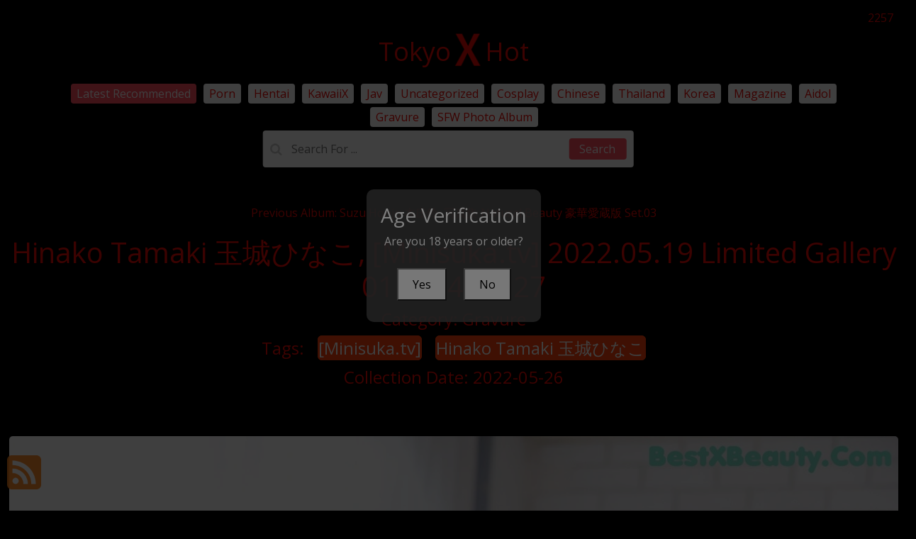

--- FILE ---
content_type: text/html; charset=utf-8
request_url: https://tokyoxhot.com/album_post/hinako+tamaki+%E7%8E%89%E5%9F%8E%E3%81%B2%E3%81%AA%E3%81%93%2C+%5Bminisuka.tv%5D+2022.05.19+limited+gallery+01
body_size: 11081
content:


<!DOCTYPE html>
<html lang="en-US" prefix="og: https://ogp.me/ns#">
<head>
	<meta charset="utf-8">
	<meta name="rating" content="mature-audience">
		<meta name="viewport" content="width=device-width, initial-scale=1, shrink-to-fit=no">
	<meta name="theme-color" content="#ccebf6">
	<link rel="icon" href="https://resr.tokyoxhot.com/tokyoxhot/favicon.ico" type="image/x-icon">
	<meta property="og:type" content="website">
	<meta property="og:site_name" content="TokyoXHot">
	<title>Hinako Tamaki &#x7389;&#x57CE;&#x3072;&#x306A;&#x3053;, [Minisuka.tv] 2022.05.19 Limited Gallery 01 - Radiant Anime Glamour Showcase - High-Definition Beauty of Asian &amp; Western Models | TokyoXHot.Com</title>
	<meta property="og:title" content="Hinako Tamaki &#x7389;&#x57CE;&#x3072;&#x306A;&#x3053;, [Minisuka.tv] 2022.05.19 Limited Gallery 01 - Radiant Anime Glamour Showcase - High-Definition Beauty of Asian &amp; Western Models | TokyoXHot.Com">
	<meta name="keywords" content="[Minisuka.tv],Hinako Tamaki &#x7389;&#x57CE;&#x3072;&#x306A;&#x3053;">
	<meta name="description" content="Hinako Tamaki &#x7389;&#x57CE;&#x3072;&#x306A;&#x3053;, [Minisuka.tv] 2022.05.19 Limited Gallery 01 - Gravure - Step into a radiant showcase of anime glamour, featuring high-definition shots of Asian and Western models. Ideal for those captivated by mature-themed visuals and stunning artistic beauty.">
	<meta property="og:description" content="Discover a radiant collection of anime glamour featuring high-definition shots of Asian and Western beauties. Click to explore this captivating gallery.">
	
	<script type="application/ld+json">{"@context":"http://schema.org/","@type":"CreativeWork","genre":"Anime, Art, Mature","audience":{"@type":"Audience","audienceType":"Mature"},"mainEntityOfPage":{"@type":"WebPage","@id":"https://tokyoxhot.com/album_post/hinako\u002Btamaki\u002B\u7389\u57CE\u3072\u306A\u3053,\u002B[minisuka.tv]\u002B2022.05.19\u002Blimited\u002Bgallery\u002B01"},"author":{"@type":"Organization","name":"TokyoXHot","url":"https://en.girlygirlpic.com","logo":{"@type":"ImageObject","url":"https://resr.tokyoxhot.com/tokyoxhot/favicon.ico"}},"publisher":{"@type":"Organization","name":"TokyoXHot","logo":{"@type":"ImageObject","url":"https://resr.tokyoxhot.com/tokyoxhot/favicon.ico"}},"headline":"Hinako Tamaki \u7389\u57CE\u3072\u306A\u3053, [Minisuka.tv] 2022.05.19 Limited Gallery 01","image":["https://imgr2.tokyoxhot.com/207290cfb938bcc88ca67f90655723fe/640/6bcea312b3d6f234b60f4b986e607d30.jpg","https://imgr2.tokyoxhot.com/207290cfb938bcc88ca67f90655723fe/640/1f16136caf41cfb5f64cf6a7fe261098.jpg","https://imgr2.tokyoxhot.com/207290cfb938bcc88ca67f90655723fe/640/3d8f914e10dfd7b9ea0a31edae5c585f.jpg"],"datePublished":"2022-05-26","dateModified":"2022-05-26"}</script>

	<base href="https://tokyoxhot.com/">
	<link rel="preconnect" href="https://resr.tokyoxhot.com">
	<link rel="dns-prefetch" href="https://resr.tokyoxhot.com">
	<link rel="preconnect" href="https://imgr0.tokyoxhot.com">
	<link rel="dns-prefetch" href="https://imgr0.tokyoxhot.com">
	<link rel="preconnect" href="https://imgr1.tokyoxhot.com">
	<link rel="dns-prefetch" href="https://imgr1.tokyoxhot.com">
	<link rel="preconnect" href="https://imgr2.tokyoxhot.com">
	<link rel="dns-prefetch" href="https://imgr2.tokyoxhot.com">
	<link rel="preconnect" href="https://imgr3.tokyoxhot.com">
	<link rel="dns-prefetch" href="https://imgr3.tokyoxhot.com">
	<link rel="preconnect" href="https://imgr4.tokyoxhot.com">
	<link rel="dns-prefetch" href="https://imgr4.tokyoxhot.com">
	<link rel="preconnect" href="https://imgr5.tokyoxhot.com">
	<link rel="dns-prefetch" href="https://imgr5.tokyoxhot.com">
	<link rel="preconnect" href="https://imgr6.tokyoxhot.com">
	<link rel="dns-prefetch" href="https://imgr6.tokyoxhot.com">
	<link rel="preconnect" href="https://imgr7.tokyoxhot.com">
	<link rel="dns-prefetch" href="https://imgr07.tokyoxhot.com">
	<link rel="preconnect" href="https://imgr8.tokyoxhot.com">
	<link rel="dns-prefetch" href="https://imgr8.tokyoxhot.com">
	<link rel="preconnect" href="https://imgr9.tokyoxhot.com">
	<link rel="dns-prefetch" href="https://imgr9.tokyoxhot.com">
	<link rel="preconnect" href="https://imgra.tokyoxhot.com">
	<link rel="dns-prefetch" href="https://imgra.tokyoxhot.com">
	<link rel="preconnect" href="https://imgrb.tokyoxhot.com">
	<link rel="dns-prefetch" href="https://imgrb.tokyoxhot.com">
	<link rel="preconnect" href="https://imgrc.tokyoxhot.com">
	<link rel="dns-prefetch" href="https://imgrc.tokyoxhot.com">
	<link rel="preconnect" href="https://imgrd.tokyoxhot.com">
	<link rel="dns-prefetch" href="https://imgrd.tokyoxhot.com">
	<link rel="preconnect" href="https://imgre.tokyoxhot.com">
	<link rel="dns-prefetch" href="https://imgre.tokyoxhot.com">
	<link rel="preconnect" href="https://imgrf.tokyoxhot.com">
	<link rel="dns-prefetch" href="https://imgrf.tokyoxhot.com">
	<!-- Global site tag (gtag.js) - Google Analytics --><script defer src="https://www.googletagmanager.com/gtag/js?id=G-LKLJD3HTW2"></script><script>document.addEventListener("DOMContentLoaded", function() {	window.dataLayer = window.dataLayer || [];	function gtag() { dataLayer.push(arguments); }	gtag('js', new Date());	gtag('config', 'G-LKLJD3HTW2'); });</script>
	<link rel="preload" href="https://resr.tokyoxhot.com/tokyoxhot/css/bootstrap.min.css?v=20260123031042" as="style">
	<link rel="stylesheet" href="https://resr.tokyoxhot.com/tokyoxhot/css/bootstrap.min.css?v=20260123031042">
	<link rel="preload" href="https://resr.tokyoxhot.com/tokyoxhot/components.min.css?v=20260123031042" as="style">
	<link rel="stylesheet" href="https://resr.tokyoxhot.com/tokyoxhot/components.min.css?v=20260123031042">
	<link rel="stylesheet" media="print" onload="this.media='all'" href="https://resr.tokyoxhot.com/tokyoxhot/lib/lightbox2/css/lightbox.min.css?v=20260123031042">
	<link rel="stylesheet" media="print" onload="this.media='all'" href="https://resr.tokyoxhot.com/tokyoxhot/lib/jquery-modal/jquery.modal.min.css?v=20260123031042">
    <link rel="preconnect" href="https://fonts.googleapis.com">
	<link rel="preconnect" href="https://fonts.gstatic.com" crossorigin>
	<link rel="stylesheet" media="print" onload="this.media='all'" href="https://fonts.googleapis.com/css2?family=Open+Sans&display=swap">
	<link rel="stylesheet" media="print" onload="this.media='all'" href="https://resr.tokyoxhot.com/tokyoxhot/css/icomoon/style.css?v=20260123031042">
	<link rel="alternate" type="application/rss+xml" title="RSS Feed for tokyoxhot.com" href="https://tokyoxhot.com/api/rss">
	<style>
		.lg-has-iframe {
			position: absolute;
			top: 0px;
			bottom: 0px;
		}

		iframe.lg-object {
			width: 400px !important;
			height: 800px !important;
			margin-top: 0px !important;
		}
	</style>
	
	<script src="https://resr.tokyoxhot.com/tokyoxhot/js/lazysizes.min.js" async></script>
	<script src="https://resr.tokyoxhot.com/tokyoxhot/js/age.js?v=20260123031042" async></script>
		<script defer type='text/javascript' src='//t84c3srgclc9.com/4f/b1/09/4fb1090bccb8b6f91d4b0522f2c2e20e.js'></script>
</head>
<body>
	<div b-0tqjn1bpyp id="root">

<header class="p-3 mb-3">
	<div class="container">
		<div class="flex-wrap align-items-center justify-content-center justify-content-lg-start">

<div class="title">
    <a class="on-popunder" href=https://tokyoxhot.com aria-label="TokyoXHot" title="TokyoXHot">
        <div class="d-flex justify-content-center">
            <span>Tokyo</span>
            <img src="https://tokyoxhot.com/tokyoxhot/css/images/logo_200x200.png" alt="TokyoXHot" style="width: 48px; height: 48px; margin-top: 0px;">
            <span>Hot</span>
        </div>
    </a>
</div>

			
			<ul class="nav col-12 col-lg-auto me-lg-auto mb-2 justify-content-center mb-md-0" style="font-size: 16px;">
							<li><a href="https://tokyoxhot.com/" class="nav-link px-2 link-dark menu-active" title="Latest Recommended" aria-label="Latest Recommended">Latest Recommended</a></li>
                            <li><a href="https://tokyoxhot.com/category_albums/porn" class="nav-link px-2 link-dark menu-inactive" title="Porn" aria-label="Porn">Porn</a></li>
                            <li><a href="https://tokyoxhot.com/category_albums/hentai" class="nav-link px-2 link-dark menu-inactive" title="Hentai" aria-label="Hentai">Hentai</a></li>
                            <li><a href="https://tokyoxhot.com/category_albums/kawaiix" class="nav-link px-2 link-dark menu-inactive" title="KawaiiX" aria-label="KawaiiX">KawaiiX</a></li>
                            <li><a href="https://tokyoxhot.com/category_albums/jav" class="nav-link px-2 link-dark menu-inactive" title="Jav" aria-label="Jav">Jav</a></li>
                            <li><a href="https://tokyoxhot.com/category_albums/uncategorized" class="nav-link px-2 link-dark menu-inactive" title="Uncategorized" aria-label="Uncategorized">Uncategorized</a></li>
                            <li><a href="https://tokyoxhot.com/category_albums/cosplay" class="nav-link px-2 link-dark menu-inactive" title="Cosplay" aria-label="Cosplay">Cosplay</a></li>
                            <li><a href="https://tokyoxhot.com/category_albums/chinese" class="nav-link px-2 link-dark menu-inactive" title="Chinese" aria-label="Chinese">Chinese</a></li>
                            <li><a href="https://tokyoxhot.com/category_albums/thailand" class="nav-link px-2 link-dark menu-inactive" title="Thailand" aria-label="Thailand">Thailand</a></li>
                            <li><a href="https://tokyoxhot.com/category_albums/korea" class="nav-link px-2 link-dark menu-inactive" title="Korea" aria-label="Korea">Korea</a></li>
                            <li><a href="https://tokyoxhot.com/category_albums/magazine" class="nav-link px-2 link-dark menu-inactive" title="Magazine" aria-label="Magazine">Magazine</a></li>
                            <li><a href="https://tokyoxhot.com/category_albums/aidol" class="nav-link px-2 link-dark menu-inactive" title="Aidol" aria-label="Aidol">Aidol</a></li>
                            <li><a href="https://tokyoxhot.com/category_albums/gravure" class="nav-link px-2 link-dark menu-inactive" title="Gravure" aria-label="Gravure">Gravure</a></li>
					<li><a href="https://en.tokyoxhot.com" class="nav-link px-2 link-dark menu-inactive" title="SFW Photo Album">SFW Photo Album</a></li>

			</ul>


		</div>
		<div class="row d-flex justify-content-center">
			<div class="col-12 col-lg-auto mb-3 mb-lg-0 me-lg-3">
				<div class="pgz-main-search-form">
                        <input type="hidden" value="/search_result" id="hidSearchPath">
                        <form method="get" class="search-form" action="https://tokyoxhot.com" autocomplete="off">
                            <div class="pgz-search-field-w">
	                            <input id="txtSearchKey" type="search" autocomplete="off" class="pgz-search-field" placeholder="Search For ... " name="s" title="Search for:" value="">
                                <input id="btSearch" type="submit" class="pgz-search-submit" readonly="readonly" value="Search">
                            </div>
                        </form>
                        <div class="autosuggest-results"></div>
                    </div>
			</div>
		</div>
	</div>
</header>		


    <div class="d-flex justify-content-center">
        <div class="col-24">

<a name="list"></a>
<div class="previous-album-link" style="text-align: center;margin-top: 20px;margin-bottom: 20px;">
	<a title="Previous Album: Suzu Honjo &#x672C;&#x5E84;&#x9234;, &#x5199;&#x771F;&#x96C6; Natural Beauty &#x8C6A;&#x83EF;&#x611B;&#x8535;&#x7248; Set.03" aria-label="Previous Album: Suzu Honjo &#x672C;&#x5E84;&#x9234;, &#x5199;&#x771F;&#x96C6; Natural Beauty &#x8C6A;&#x83EF;&#x611B;&#x8535;&#x7248; Set.03" href="/album_post/suzu&#x2B;honjo&#x2B;%E6%9C%AC%E5%BA%84%E9%88%B4%2C&#x2B;%E5%86%99%E7%9C%9F%E9%9B%86&#x2B;natural&#x2B;beauty&#x2B;%E8%B1%AA%E8%8F%AF%E6%84%9B%E8%94%B5%E7%89%88&#x2B;set.03">Previous Album: Suzu Honjo &#x672C;&#x5E84;&#x9234;, &#x5199;&#x771F;&#x96C6; Natural Beauty &#x8C6A;&#x83EF;&#x611B;&#x8535;&#x7248; Set.03</a>
</div>
<div key="post_main">
	<div key="post_content" style="max-width: 1440px;
                                    width: 100%;
                                    text-align: -webkit-center;
                                    height:100%;">
		<div key="post_info" style="max-width: 1440px;
                                     width: 100%;
                                     text-align: -webkit-center;
                                     height:100%;">
			<div class="row justify-content-center">
				<div class="col-24"><h1 class="album-title">Hinako Tamaki &#x7389;&#x57CE;&#x3072;&#x306A;&#x3053;, [Minisuka.tv] 2022.05.19 Limited Gallery 01 No.403d27</h1></div>
			</div>
			<div class="row justify-content-center">
				<div class="col-24"><h4 class="album-country-name">Category: <a class="on-popunder album-country-name-a" key="post_country" href="/category_albums/gravure" aria-label="Gravure">Gravure</a></h4></div>
			</div>

<div class="row justify-content-center">
    <div class="col-24">
    <h4 class="album-tag-h4">
        Tags: 
                <a class="on-popunder album-tag-a" key=post_tag_0 href=/tag_albums/%5Bminisuka.tv%5D aria-label="[Minisuka.tv]">[Minisuka.tv]</a>
                <a class="on-popunder album-tag-a" key=post_tag_1 href=/tag_albums/hinako&#x2B;tamaki&#x2B;%E7%8E%89%E5%9F%8E%E3%81%B2%E3%81%AA%E3%81%93 aria-label="Hinako Tamaki &#x7389;&#x57CE;&#x3072;&#x306A;&#x3053;">Hinako Tamaki &#x7389;&#x57CE;&#x3072;&#x306A;&#x3053;</a>
    </h4>
    </div>
</div>
			<div class="row justify-content-center">
				<div class="col-24"><h4 class="album-date">Collection Date: 2022-05-26</h4></div>
			</div>
		</div>
		<div style="width: 100%; height: 10px;"></div>
							<div id=ad1_0 style="max-width: 1440px;
					width: 100%; margin-bottom: 1%; text-align: -webkit-center; padding: 1%;">
								<div id=ad2_0 style="max-width: 1440px; width: 100%; text-align: -webkit-center;">
									<script type="text/javascript">
                        	atOptions = {
                        		'key' : '6e8c01c378448fc54806e80e0af0d17f',
                        		'format' : 'iframe',
                        		'height' : 250,
                        		'width' : 300,
                        		'params' : {}
                        	};
                        	document.write('<scr' + 'ipt type="text/javascript" src="//t84c3srgclc9.com/6e8c01c378448fc54806e80e0af0d17f/invoke.js"></scr' + 'ipt>');
                        </script>
								</div>
							</div>
				<div id=key_img1_0 style="max-width: 1440px; width: 100%; margin-bottom: 1%; text-align: -webkit-center; padding: 1%;">
					<div id=key_img2_0 style="min-height:200px;max-width: 1440px; width: 100%; text-align: -webkit-center;">
								<a href="https://imgr2.tokyoxhot.com/207290cfb938bcc88ca67f90655723fe/6c17a57b86d32b076ecada0a10d821da.jpg" data-lightbox="image-1" data-title="Hinako Tamaki &#x7389;&#x57CE;&#x3072;&#x306A;&#x3053;, [Minisuka.tv] 2022.05.19 Limited Gallery 01 P38 No.c730e8" data-alt="Hinako Tamaki &#x7389;&#x57CE;&#x3072;&#x306A;&#x3053;, [Minisuka.tv] 2022.05.19 Limited Gallery 01 P38 No.c730e8" aria-label="Hinako Tamaki &#x7389;&#x57CE;&#x3072;&#x306A;&#x3053;, [Minisuka.tv] 2022.05.19 Limited Gallery 01 P38 No.c730e8">
										<picture>
											<source type="image/avif" data-srcset="https://imgr2.tokyoxhot.com/207290cfb938bcc88ca67f90655723fe/avif/6c17a57b86d32b076ecada0a10d821da.avif">
											<source type="image/webp" data-srcset="https://imgr2.tokyoxhot.com/207290cfb938bcc88ca67f90655723fe/webp/6c17a57b86d32b076ecada0a10d821da.webp">
											<img id=img3_0 class="lazyload" style="border-radius: 5px;min-height:200px;max-width: 100%;height: auto;aspect-ratio: auto 1281 / 1920;" alt="A woman in a maid outfit holding a tray of food." src="https://resr.tokyoxhot.com/tokyoxhot/css/images/loading_200x200.svg?v=20260123031042" data-src="https://imgr2.tokyoxhot.com/207290cfb938bcc88ca67f90655723fe/6c17a57b86d32b076ecada0a10d821da.jpg">
										</picture>
								</a>
					</div>
				</div>
				<div id=key_img1_1 style="max-width: 1440px; width: 100%; margin-bottom: 1%; text-align: -webkit-center; padding: 1%;">
					<div id=key_img2_1 style="min-height:200px;max-width: 1440px; width: 100%; text-align: -webkit-center;">
								<a href="https://imgr2.tokyoxhot.com/207290cfb938bcc88ca67f90655723fe/3969f59692fab328b8e239132f52207b.jpg" data-lightbox="image-1" data-title="Hinako Tamaki &#x7389;&#x57CE;&#x3072;&#x306A;&#x3053;, [Minisuka.tv] 2022.05.19 Limited Gallery 01 P35 No.83b15e" data-alt="Hinako Tamaki &#x7389;&#x57CE;&#x3072;&#x306A;&#x3053;, [Minisuka.tv] 2022.05.19 Limited Gallery 01 P35 No.83b15e" aria-label="Hinako Tamaki &#x7389;&#x57CE;&#x3072;&#x306A;&#x3053;, [Minisuka.tv] 2022.05.19 Limited Gallery 01 P35 No.83b15e">
										<picture>
											<source type="image/avif" data-srcset="https://imgr2.tokyoxhot.com/207290cfb938bcc88ca67f90655723fe/avif/3969f59692fab328b8e239132f52207b.avif">
											<source type="image/webp" data-srcset="https://imgr2.tokyoxhot.com/207290cfb938bcc88ca67f90655723fe/webp/3969f59692fab328b8e239132f52207b.webp">
											<img id=img3_1 class="lazyload" style="border-radius: 5px;min-height:200px;max-width: 100%;height: auto;aspect-ratio: auto 1281 / 1920;" alt="A woman in a black and white maid outfit posing for a picture." src="https://resr.tokyoxhot.com/tokyoxhot/css/images/loading_200x200.svg?v=20260123031042" data-src="https://imgr2.tokyoxhot.com/207290cfb938bcc88ca67f90655723fe/3969f59692fab328b8e239132f52207b.jpg">
										</picture>
								</a>
					</div>
				</div>
				<div id=key_img1_2 style="max-width: 1440px; width: 100%; margin-bottom: 1%; text-align: -webkit-center; padding: 1%;">
					<div id=key_img2_2 style="min-height:200px;max-width: 1440px; width: 100%; text-align: -webkit-center;">
								<a href="https://imgr2.tokyoxhot.com/207290cfb938bcc88ca67f90655723fe/bd54bd9785e61235d6bc8c974e02da0b.jpg" data-lightbox="image-1" data-title="Hinako Tamaki &#x7389;&#x57CE;&#x3072;&#x306A;&#x3053;, [Minisuka.tv] 2022.05.19 Limited Gallery 01 P33 No.f29c83" data-alt="Hinako Tamaki &#x7389;&#x57CE;&#x3072;&#x306A;&#x3053;, [Minisuka.tv] 2022.05.19 Limited Gallery 01 P33 No.f29c83" aria-label="Hinako Tamaki &#x7389;&#x57CE;&#x3072;&#x306A;&#x3053;, [Minisuka.tv] 2022.05.19 Limited Gallery 01 P33 No.f29c83">
										<picture>
											<source type="image/avif" data-srcset="https://imgr2.tokyoxhot.com/207290cfb938bcc88ca67f90655723fe/avif/bd54bd9785e61235d6bc8c974e02da0b.avif">
											<source type="image/webp" data-srcset="https://imgr2.tokyoxhot.com/207290cfb938bcc88ca67f90655723fe/webp/bd54bd9785e61235d6bc8c974e02da0b.webp">
											<img id=img3_2 class="lazyload" style="border-radius: 5px;min-height:200px;max-width: 100%;height: auto;aspect-ratio: auto 1281 / 1920;" alt="A woman in a maid outfit is sitting on a pink couch." src="https://resr.tokyoxhot.com/tokyoxhot/css/images/loading_200x200.svg?v=20260123031042" data-src="https://imgr2.tokyoxhot.com/207290cfb938bcc88ca67f90655723fe/bd54bd9785e61235d6bc8c974e02da0b.jpg">
										</picture>
								</a>
					</div>
				</div>
				<div id=key_img1_3 style="max-width: 1440px; width: 100%; margin-bottom: 1%; text-align: -webkit-center; padding: 1%;">
					<div id=key_img2_3 style="min-height:200px;max-width: 1440px; width: 100%; text-align: -webkit-center;">
								<a href="https://imgr2.tokyoxhot.com/207290cfb938bcc88ca67f90655723fe/f406e24cf297750e7bc689d65839b05a.jpg" data-lightbox="image-1" data-title="Hinako Tamaki &#x7389;&#x57CE;&#x3072;&#x306A;&#x3053;, [Minisuka.tv] 2022.05.19 Limited Gallery 01 P31 No.5fb11e" data-alt="Hinako Tamaki &#x7389;&#x57CE;&#x3072;&#x306A;&#x3053;, [Minisuka.tv] 2022.05.19 Limited Gallery 01 P31 No.5fb11e" aria-label="Hinako Tamaki &#x7389;&#x57CE;&#x3072;&#x306A;&#x3053;, [Minisuka.tv] 2022.05.19 Limited Gallery 01 P31 No.5fb11e">
										<picture>
											<source type="image/avif" data-srcset="https://imgr2.tokyoxhot.com/207290cfb938bcc88ca67f90655723fe/avif/f406e24cf297750e7bc689d65839b05a.avif">
											<source type="image/webp" data-srcset="https://imgr2.tokyoxhot.com/207290cfb938bcc88ca67f90655723fe/webp/f406e24cf297750e7bc689d65839b05a.webp">
											<img id=img3_3 class="lazyload" style="border-radius: 5px;min-height:200px;max-width: 100%;height: auto;aspect-ratio: auto 1281 / 1920;" alt="A woman in a maid outfit posing for a picture." src="https://resr.tokyoxhot.com/tokyoxhot/css/images/loading_200x200.svg?v=20260123031042" data-src="https://imgr2.tokyoxhot.com/207290cfb938bcc88ca67f90655723fe/f406e24cf297750e7bc689d65839b05a.jpg">
										</picture>
								</a>
					</div>
				</div>
				<div id=key_img1_4 style="max-width: 1440px; width: 100%; margin-bottom: 1%; text-align: -webkit-center; padding: 1%;">
					<div id=key_img2_4 style="min-height:200px;max-width: 1440px; width: 100%; text-align: -webkit-center;">
								<a href="https://imgr2.tokyoxhot.com/207290cfb938bcc88ca67f90655723fe/8d736e3fecf3aaab8afcaec17fc7cbc2.jpg" data-lightbox="image-1" data-title="Hinako Tamaki &#x7389;&#x57CE;&#x3072;&#x306A;&#x3053;, [Minisuka.tv] 2022.05.19 Limited Gallery 01 P29 No.eafe48" data-alt="Hinako Tamaki &#x7389;&#x57CE;&#x3072;&#x306A;&#x3053;, [Minisuka.tv] 2022.05.19 Limited Gallery 01 P29 No.eafe48" aria-label="Hinako Tamaki &#x7389;&#x57CE;&#x3072;&#x306A;&#x3053;, [Minisuka.tv] 2022.05.19 Limited Gallery 01 P29 No.eafe48">
										<picture>
											<source type="image/avif" data-srcset="https://imgr2.tokyoxhot.com/207290cfb938bcc88ca67f90655723fe/avif/8d736e3fecf3aaab8afcaec17fc7cbc2.avif">
											<source type="image/webp" data-srcset="https://imgr2.tokyoxhot.com/207290cfb938bcc88ca67f90655723fe/webp/8d736e3fecf3aaab8afcaec17fc7cbc2.webp">
											<img id=img3_4 class="lazyload" style="border-radius: 5px;min-height:200px;max-width: 100%;height: auto;aspect-ratio: auto 1281 / 1920;" alt="A woman dressed in a maid outfit holding a cup of tea." src="https://resr.tokyoxhot.com/tokyoxhot/css/images/loading_200x200.svg?v=20260123031042" data-src="https://imgr2.tokyoxhot.com/207290cfb938bcc88ca67f90655723fe/8d736e3fecf3aaab8afcaec17fc7cbc2.jpg">
										</picture>
								</a>
					</div>
				</div>
									<div id="ads_d0_5" style="width:100%; text-align: center;margin-bottom: 10px;" class="row justify-content-center align-items-center">
										<script type="text/javascript">
                            	atOptions = {
                            		'key' : '2ee25adebed755ab257c772268aef00a',
                            		'format' : 'iframe',
                            		'height' : 90,
                            		'width' : 728,
                            		'params' : {}
                            	};
                            	document.write('<scr' + 'ipt type="text/javascript" src="//t84c3srgclc9.com/2ee25adebed755ab257c772268aef00a/invoke.js"></scr' + 'ipt>');
                            </script>
									</div>
				<div id=key_img1_5 style="max-width: 1440px; width: 100%; margin-bottom: 1%; text-align: -webkit-center; padding: 1%;">
					<div id=key_img2_5 style="min-height:200px;max-width: 1440px; width: 100%; text-align: -webkit-center;">
								<a href="https://imgr2.tokyoxhot.com/207290cfb938bcc88ca67f90655723fe/dd6f6a42dc51a6119a5bb552d067cc63.jpg" data-lightbox="image-1" data-title="Hinako Tamaki &#x7389;&#x57CE;&#x3072;&#x306A;&#x3053;, [Minisuka.tv] 2022.05.19 Limited Gallery 01 P27 No.44a733" data-alt="Hinako Tamaki &#x7389;&#x57CE;&#x3072;&#x306A;&#x3053;, [Minisuka.tv] 2022.05.19 Limited Gallery 01 P27 No.44a733" aria-label="Hinako Tamaki &#x7389;&#x57CE;&#x3072;&#x306A;&#x3053;, [Minisuka.tv] 2022.05.19 Limited Gallery 01 P27 No.44a733">
										<picture>
											<source type="image/avif" data-srcset="https://imgr2.tokyoxhot.com/207290cfb938bcc88ca67f90655723fe/avif/dd6f6a42dc51a6119a5bb552d067cc63.avif">
											<source type="image/webp" data-srcset="https://imgr2.tokyoxhot.com/207290cfb938bcc88ca67f90655723fe/webp/dd6f6a42dc51a6119a5bb552d067cc63.webp">
											<img id=img3_5 class="lazyload" style="border-radius: 5px;min-height:200px;max-width: 100%;height: auto;aspect-ratio: auto 1281 / 1920;" alt="A woman in a maid outfit holding a teddy bear." src="https://resr.tokyoxhot.com/tokyoxhot/css/images/loading_200x200.svg?v=20260123031042" data-src="https://imgr2.tokyoxhot.com/207290cfb938bcc88ca67f90655723fe/dd6f6a42dc51a6119a5bb552d067cc63.jpg">
										</picture>
								</a>
					</div>
				</div>
				<div id=key_img1_6 style="max-width: 1440px; width: 100%; margin-bottom: 1%; text-align: -webkit-center; padding: 1%;">
					<div id=key_img2_6 style="min-height:200px;max-width: 1440px; width: 100%; text-align: -webkit-center;">
								<a href="https://imgr2.tokyoxhot.com/207290cfb938bcc88ca67f90655723fe/509eb99ed4792d745530c5038131475d.jpg" data-lightbox="image-1" data-title="Hinako Tamaki &#x7389;&#x57CE;&#x3072;&#x306A;&#x3053;, [Minisuka.tv] 2022.05.19 Limited Gallery 01 P20 No.8ae6a9" data-alt="Hinako Tamaki &#x7389;&#x57CE;&#x3072;&#x306A;&#x3053;, [Minisuka.tv] 2022.05.19 Limited Gallery 01 P20 No.8ae6a9" aria-label="Hinako Tamaki &#x7389;&#x57CE;&#x3072;&#x306A;&#x3053;, [Minisuka.tv] 2022.05.19 Limited Gallery 01 P20 No.8ae6a9">
										<picture>
											<source type="image/avif" data-srcset="https://imgr2.tokyoxhot.com/207290cfb938bcc88ca67f90655723fe/avif/509eb99ed4792d745530c5038131475d.avif">
											<source type="image/webp" data-srcset="https://imgr2.tokyoxhot.com/207290cfb938bcc88ca67f90655723fe/webp/509eb99ed4792d745530c5038131475d.webp">
											<img id=img3_6 class="lazyload" style="border-radius: 5px;min-height:200px;max-width: 100%;height: auto;aspect-ratio: auto 1281 / 1920;" alt="A woman in a maid outfit is sitting on a pink couch." src="https://resr.tokyoxhot.com/tokyoxhot/css/images/loading_200x200.svg?v=20260123031042" data-src="https://imgr2.tokyoxhot.com/207290cfb938bcc88ca67f90655723fe/509eb99ed4792d745530c5038131475d.jpg">
										</picture>
								</a>
					</div>
				</div>
				<div id=key_img1_7 style="max-width: 1440px; width: 100%; margin-bottom: 1%; text-align: -webkit-center; padding: 1%;">
					<div id=key_img2_7 style="min-height:200px;max-width: 1440px; width: 100%; text-align: -webkit-center;">
								<a href="https://imgr2.tokyoxhot.com/207290cfb938bcc88ca67f90655723fe/eacf7458087079148d06f4fcbb3f4cf2.jpg" data-lightbox="image-1" data-title="Hinako Tamaki &#x7389;&#x57CE;&#x3072;&#x306A;&#x3053;, [Minisuka.tv] 2022.05.19 Limited Gallery 01 P40 No.518e03" data-alt="Hinako Tamaki &#x7389;&#x57CE;&#x3072;&#x306A;&#x3053;, [Minisuka.tv] 2022.05.19 Limited Gallery 01 P40 No.518e03" aria-label="Hinako Tamaki &#x7389;&#x57CE;&#x3072;&#x306A;&#x3053;, [Minisuka.tv] 2022.05.19 Limited Gallery 01 P40 No.518e03">
										<picture>
											<source type="image/avif" data-srcset="https://imgr2.tokyoxhot.com/207290cfb938bcc88ca67f90655723fe/avif/eacf7458087079148d06f4fcbb3f4cf2.avif">
											<source type="image/webp" data-srcset="https://imgr2.tokyoxhot.com/207290cfb938bcc88ca67f90655723fe/webp/eacf7458087079148d06f4fcbb3f4cf2.webp">
											<img id=img3_7 class="lazyload" style="border-radius: 5px;min-height:200px;max-width: 100%;height: auto;aspect-ratio: auto 1281 / 1920;" alt="A woman in a maid outfit sitting on a chair." src="https://resr.tokyoxhot.com/tokyoxhot/css/images/loading_200x200.svg?v=20260123031042" data-src="https://imgr2.tokyoxhot.com/207290cfb938bcc88ca67f90655723fe/eacf7458087079148d06f4fcbb3f4cf2.jpg">
										</picture>
								</a>
					</div>
				</div>
				<div id=key_img1_8 style="max-width: 1440px; width: 100%; margin-bottom: 1%; text-align: -webkit-center; padding: 1%;">
					<div id=key_img2_8 style="min-height:200px;max-width: 1440px; width: 100%; text-align: -webkit-center;">
								<a href="https://imgr2.tokyoxhot.com/207290cfb938bcc88ca67f90655723fe/bbd496a8ca298b3c5e8ffee248502ae3.jpg" data-lightbox="image-1" data-title="Hinako Tamaki &#x7389;&#x57CE;&#x3072;&#x306A;&#x3053;, [Minisuka.tv] 2022.05.19 Limited Gallery 01 P37 No.d5dbdb" data-alt="Hinako Tamaki &#x7389;&#x57CE;&#x3072;&#x306A;&#x3053;, [Minisuka.tv] 2022.05.19 Limited Gallery 01 P37 No.d5dbdb" aria-label="Hinako Tamaki &#x7389;&#x57CE;&#x3072;&#x306A;&#x3053;, [Minisuka.tv] 2022.05.19 Limited Gallery 01 P37 No.d5dbdb">
										<picture>
											<source type="image/avif" data-srcset="https://imgr2.tokyoxhot.com/207290cfb938bcc88ca67f90655723fe/avif/bbd496a8ca298b3c5e8ffee248502ae3.avif">
											<source type="image/webp" data-srcset="https://imgr2.tokyoxhot.com/207290cfb938bcc88ca67f90655723fe/webp/bbd496a8ca298b3c5e8ffee248502ae3.webp">
											<img id=img3_8 class="lazyload" style="border-radius: 5px;min-height:200px;max-width: 100%;height: auto;aspect-ratio: auto 1281 / 1920;" alt="A woman in a black and white maid outfit posing for a picture." src="https://resr.tokyoxhot.com/tokyoxhot/css/images/loading_200x200.svg?v=20260123031042" data-src="https://imgr2.tokyoxhot.com/207290cfb938bcc88ca67f90655723fe/bbd496a8ca298b3c5e8ffee248502ae3.jpg">
										</picture>
								</a>
					</div>
				</div>
				<div id=key_img1_9 style="max-width: 1440px; width: 100%; margin-bottom: 1%; text-align: -webkit-center; padding: 1%;">
					<div id=key_img2_9 style="min-height:200px;max-width: 1440px; width: 100%; text-align: -webkit-center;">
								<a href="https://imgr2.tokyoxhot.com/207290cfb938bcc88ca67f90655723fe/b2abcac8a22486731090eae5a781d9b1.jpg" data-lightbox="image-1" data-title="Hinako Tamaki &#x7389;&#x57CE;&#x3072;&#x306A;&#x3053;, [Minisuka.tv] 2022.05.19 Limited Gallery 01 P36 No.547d04" data-alt="Hinako Tamaki &#x7389;&#x57CE;&#x3072;&#x306A;&#x3053;, [Minisuka.tv] 2022.05.19 Limited Gallery 01 P36 No.547d04" aria-label="Hinako Tamaki &#x7389;&#x57CE;&#x3072;&#x306A;&#x3053;, [Minisuka.tv] 2022.05.19 Limited Gallery 01 P36 No.547d04">
										<picture>
											<source type="image/avif" data-srcset="https://imgr2.tokyoxhot.com/207290cfb938bcc88ca67f90655723fe/avif/b2abcac8a22486731090eae5a781d9b1.avif">
											<source type="image/webp" data-srcset="https://imgr2.tokyoxhot.com/207290cfb938bcc88ca67f90655723fe/webp/b2abcac8a22486731090eae5a781d9b1.webp">
											<img id=img3_9 class="lazyload" style="border-radius: 5px;min-height:200px;max-width: 100%;height: auto;aspect-ratio: auto 1281 / 1920;" alt="A woman in a maid outfit sitting at a table with a tray of tea." src="https://resr.tokyoxhot.com/tokyoxhot/css/images/loading_200x200.svg?v=20260123031042" data-src="https://imgr2.tokyoxhot.com/207290cfb938bcc88ca67f90655723fe/b2abcac8a22486731090eae5a781d9b1.jpg">
										</picture>
								</a>
					</div>
				</div>
							<div id=ad1_10 style="max-width: 1440px;
					width: 100%; margin-bottom: 1%; text-align: -webkit-center; padding: 1%;">
								<div id=ad2_10 style="max-width: 1440px; width: 100%; text-align: -webkit-center;">
									<script type="text/javascript">
                        	atOptions = {
                        		'key' : '6e8c01c378448fc54806e80e0af0d17f',
                        		'format' : 'iframe',
                        		'height' : 250,
                        		'width' : 300,
                        		'params' : {}
                        	};
                        	document.write('<scr' + 'ipt type="text/javascript" src="//t84c3srgclc9.com/6e8c01c378448fc54806e80e0af0d17f/invoke.js"></scr' + 'ipt>');
                        </script>
								</div>
							</div>
				<div id=key_img1_10 style="max-width: 1440px; width: 100%; margin-bottom: 1%; text-align: -webkit-center; padding: 1%;">
					<div id=key_img2_10 style="min-height:200px;max-width: 1440px; width: 100%; text-align: -webkit-center;">
								<a href="https://imgr2.tokyoxhot.com/207290cfb938bcc88ca67f90655723fe/298b1d98be1fb5d7498786d97754fb54.jpg" data-lightbox="image-1" data-title="Hinako Tamaki &#x7389;&#x57CE;&#x3072;&#x306A;&#x3053;, [Minisuka.tv] 2022.05.19 Limited Gallery 01 P34 No.aefa88" data-alt="Hinako Tamaki &#x7389;&#x57CE;&#x3072;&#x306A;&#x3053;, [Minisuka.tv] 2022.05.19 Limited Gallery 01 P34 No.aefa88" aria-label="Hinako Tamaki &#x7389;&#x57CE;&#x3072;&#x306A;&#x3053;, [Minisuka.tv] 2022.05.19 Limited Gallery 01 P34 No.aefa88">
										<picture>
											<source type="image/avif" data-srcset="https://imgr2.tokyoxhot.com/207290cfb938bcc88ca67f90655723fe/avif/298b1d98be1fb5d7498786d97754fb54.avif">
											<source type="image/webp" data-srcset="https://imgr2.tokyoxhot.com/207290cfb938bcc88ca67f90655723fe/webp/298b1d98be1fb5d7498786d97754fb54.webp">
											<img id=img3_10 class="lazyload" style="border-radius: 5px;min-height:200px;max-width: 100%;height: auto;aspect-ratio: auto 1920 / 1281;" alt="A woman in black stockings and high heels is sitting on a pink couch." src="https://resr.tokyoxhot.com/tokyoxhot/css/images/loading_200x200.svg?v=20260123031042" data-src="https://imgr2.tokyoxhot.com/207290cfb938bcc88ca67f90655723fe/298b1d98be1fb5d7498786d97754fb54.jpg">
										</picture>
								</a>
					</div>
				</div>
				<div id=key_img1_11 style="max-width: 1440px; width: 100%; margin-bottom: 1%; text-align: -webkit-center; padding: 1%;">
					<div id=key_img2_11 style="min-height:200px;max-width: 1440px; width: 100%; text-align: -webkit-center;">
								<a href="https://imgr2.tokyoxhot.com/207290cfb938bcc88ca67f90655723fe/f84c936f67ec3446e43deab122c70166.jpg" data-lightbox="image-1" data-title="Hinako Tamaki &#x7389;&#x57CE;&#x3072;&#x306A;&#x3053;, [Minisuka.tv] 2022.05.19 Limited Gallery 01 P32 No.d2d4e2" data-alt="Hinako Tamaki &#x7389;&#x57CE;&#x3072;&#x306A;&#x3053;, [Minisuka.tv] 2022.05.19 Limited Gallery 01 P32 No.d2d4e2" aria-label="Hinako Tamaki &#x7389;&#x57CE;&#x3072;&#x306A;&#x3053;, [Minisuka.tv] 2022.05.19 Limited Gallery 01 P32 No.d2d4e2">
										<picture>
											<source type="image/avif" data-srcset="https://imgr2.tokyoxhot.com/207290cfb938bcc88ca67f90655723fe/avif/f84c936f67ec3446e43deab122c70166.avif">
											<source type="image/webp" data-srcset="https://imgr2.tokyoxhot.com/207290cfb938bcc88ca67f90655723fe/webp/f84c936f67ec3446e43deab122c70166.webp">
											<img id=img3_11 class="lazyload" style="border-radius: 5px;min-height:200px;max-width: 100%;height: auto;aspect-ratio: auto 1281 / 1920;" alt="A woman sitting on a chair with a teddy bear." src="https://resr.tokyoxhot.com/tokyoxhot/css/images/loading_200x200.svg?v=20260123031042" data-src="https://imgr2.tokyoxhot.com/207290cfb938bcc88ca67f90655723fe/f84c936f67ec3446e43deab122c70166.jpg">
										</picture>
								</a>
					</div>
				</div>
				<div id=key_img1_12 style="max-width: 1440px; width: 100%; margin-bottom: 1%; text-align: -webkit-center; padding: 1%;">
					<div id=key_img2_12 style="min-height:200px;max-width: 1440px; width: 100%; text-align: -webkit-center;">
								<a href="https://imgr2.tokyoxhot.com/207290cfb938bcc88ca67f90655723fe/683b9a863ab83c28ab1598546d39f61b.jpg" data-lightbox="image-1" data-title="Hinako Tamaki &#x7389;&#x57CE;&#x3072;&#x306A;&#x3053;, [Minisuka.tv] 2022.05.19 Limited Gallery 01 P31 No.51e5aa" data-alt="Hinako Tamaki &#x7389;&#x57CE;&#x3072;&#x306A;&#x3053;, [Minisuka.tv] 2022.05.19 Limited Gallery 01 P31 No.51e5aa" aria-label="Hinako Tamaki &#x7389;&#x57CE;&#x3072;&#x306A;&#x3053;, [Minisuka.tv] 2022.05.19 Limited Gallery 01 P31 No.51e5aa">
										<picture>
											<source type="image/avif" data-srcset="https://imgr2.tokyoxhot.com/207290cfb938bcc88ca67f90655723fe/avif/683b9a863ab83c28ab1598546d39f61b.avif">
											<source type="image/webp" data-srcset="https://imgr2.tokyoxhot.com/207290cfb938bcc88ca67f90655723fe/webp/683b9a863ab83c28ab1598546d39f61b.webp">
											<img id=img3_12 class="lazyload" style="border-radius: 5px;min-height:200px;max-width: 100%;height: auto;aspect-ratio: auto 1281 / 1920;" alt="A woman sitting on a chair with a teddy bear." src="https://resr.tokyoxhot.com/tokyoxhot/css/images/loading_200x200.svg?v=20260123031042" data-src="https://imgr2.tokyoxhot.com/207290cfb938bcc88ca67f90655723fe/683b9a863ab83c28ab1598546d39f61b.jpg">
										</picture>
								</a>
					</div>
				</div>
				<div id=key_img1_13 style="max-width: 1440px; width: 100%; margin-bottom: 1%; text-align: -webkit-center; padding: 1%;">
					<div id=key_img2_13 style="min-height:200px;max-width: 1440px; width: 100%; text-align: -webkit-center;">
								<a href="https://imgr2.tokyoxhot.com/207290cfb938bcc88ca67f90655723fe/1f16136caf41cfb5f64cf6a7fe261098.jpg" data-lightbox="image-1" data-title="Hinako Tamaki &#x7389;&#x57CE;&#x3072;&#x306A;&#x3053;, [Minisuka.tv] 2022.05.19 Limited Gallery 01 P28 No.ca763f" data-alt="Hinako Tamaki &#x7389;&#x57CE;&#x3072;&#x306A;&#x3053;, [Minisuka.tv] 2022.05.19 Limited Gallery 01 P28 No.ca763f" aria-label="Hinako Tamaki &#x7389;&#x57CE;&#x3072;&#x306A;&#x3053;, [Minisuka.tv] 2022.05.19 Limited Gallery 01 P28 No.ca763f">
										<picture>
											<source type="image/avif" data-srcset="https://imgr2.tokyoxhot.com/207290cfb938bcc88ca67f90655723fe/avif/1f16136caf41cfb5f64cf6a7fe261098.avif">
											<source type="image/webp" data-srcset="https://imgr2.tokyoxhot.com/207290cfb938bcc88ca67f90655723fe/webp/1f16136caf41cfb5f64cf6a7fe261098.webp">
											<img id=img3_13 class="lazyload" style="border-radius: 5px;min-height:200px;max-width: 100%;height: auto;aspect-ratio: auto 1281 / 1920;" alt="A woman in a black and white maid outfit holding a tray of tea." src="https://resr.tokyoxhot.com/tokyoxhot/css/images/loading_200x200.svg?v=20260123031042" data-src="https://imgr2.tokyoxhot.com/207290cfb938bcc88ca67f90655723fe/1f16136caf41cfb5f64cf6a7fe261098.jpg">
										</picture>
								</a>
					</div>
				</div>
				<div id=key_img1_14 style="max-width: 1440px; width: 100%; margin-bottom: 1%; text-align: -webkit-center; padding: 1%;">
					<div id=key_img2_14 style="min-height:200px;max-width: 1440px; width: 100%; text-align: -webkit-center;">
								<a href="https://imgr2.tokyoxhot.com/207290cfb938bcc88ca67f90655723fe/57f510439339e3dbcbe464421ee9fbbf.jpg" data-lightbox="image-1" data-title="Hinako Tamaki &#x7389;&#x57CE;&#x3072;&#x306A;&#x3053;, [Minisuka.tv] 2022.05.19 Limited Gallery 01 P27 No.9379c4" data-alt="Hinako Tamaki &#x7389;&#x57CE;&#x3072;&#x306A;&#x3053;, [Minisuka.tv] 2022.05.19 Limited Gallery 01 P27 No.9379c4" aria-label="Hinako Tamaki &#x7389;&#x57CE;&#x3072;&#x306A;&#x3053;, [Minisuka.tv] 2022.05.19 Limited Gallery 01 P27 No.9379c4">
										<picture>
											<source type="image/avif" data-srcset="https://imgr2.tokyoxhot.com/207290cfb938bcc88ca67f90655723fe/avif/57f510439339e3dbcbe464421ee9fbbf.avif">
											<source type="image/webp" data-srcset="https://imgr2.tokyoxhot.com/207290cfb938bcc88ca67f90655723fe/webp/57f510439339e3dbcbe464421ee9fbbf.webp">
											<img id=img3_14 class="lazyload" style="border-radius: 5px;min-height:200px;max-width: 100%;height: auto;aspect-ratio: auto 1281 / 1920;" alt="A woman in a maid outfit sitting on a bed with a tray of tea." src="https://resr.tokyoxhot.com/tokyoxhot/css/images/loading_200x200.svg?v=20260123031042" data-src="https://imgr2.tokyoxhot.com/207290cfb938bcc88ca67f90655723fe/57f510439339e3dbcbe464421ee9fbbf.jpg">
										</picture>
								</a>
					</div>
				</div>
									<div id="ads_d0_5" style="width:100%; text-align: center;margin-bottom: 10px;" class="row justify-content-center align-items-center">
										<script type="text/javascript">
                            	atOptions = {
                            		'key' : '2ee25adebed755ab257c772268aef00a',
                            		'format' : 'iframe',
                            		'height' : 90,
                            		'width' : 728,
                            		'params' : {}
                            	};
                            	document.write('<scr' + 'ipt type="text/javascript" src="//t84c3srgclc9.com/2ee25adebed755ab257c772268aef00a/invoke.js"></scr' + 'ipt>');
                            </script>
									</div>
				<div id=key_img1_15 style="max-width: 1440px; width: 100%; margin-bottom: 1%; text-align: -webkit-center; padding: 1%;">
					<div id=key_img2_15 style="min-height:200px;max-width: 1440px; width: 100%; text-align: -webkit-center;">
								<a href="https://imgr2.tokyoxhot.com/207290cfb938bcc88ca67f90655723fe/83e76f828b6d409a30691970f47c22bb.jpg" data-lightbox="image-1" data-title="Hinako Tamaki &#x7389;&#x57CE;&#x3072;&#x306A;&#x3053;, [Minisuka.tv] 2022.05.19 Limited Gallery 01 P25 No.25f913" data-alt="Hinako Tamaki &#x7389;&#x57CE;&#x3072;&#x306A;&#x3053;, [Minisuka.tv] 2022.05.19 Limited Gallery 01 P25 No.25f913" aria-label="Hinako Tamaki &#x7389;&#x57CE;&#x3072;&#x306A;&#x3053;, [Minisuka.tv] 2022.05.19 Limited Gallery 01 P25 No.25f913">
										<picture>
											<source type="image/avif" data-srcset="https://imgr2.tokyoxhot.com/207290cfb938bcc88ca67f90655723fe/avif/83e76f828b6d409a30691970f47c22bb.avif">
											<source type="image/webp" data-srcset="https://imgr2.tokyoxhot.com/207290cfb938bcc88ca67f90655723fe/webp/83e76f828b6d409a30691970f47c22bb.webp">
											<img id=img3_15 class="lazyload" style="border-radius: 5px;min-height:200px;max-width: 100%;height: auto;aspect-ratio: auto 1281 / 1920;" alt="A woman in a maid outfit is posing for a picture." src="https://resr.tokyoxhot.com/tokyoxhot/css/images/loading_200x200.svg?v=20260123031042" data-src="https://imgr2.tokyoxhot.com/207290cfb938bcc88ca67f90655723fe/83e76f828b6d409a30691970f47c22bb.jpg">
										</picture>
								</a>
					</div>
				</div>
				<div id=key_img1_16 style="max-width: 1440px; width: 100%; margin-bottom: 1%; text-align: -webkit-center; padding: 1%;">
					<div id=key_img2_16 style="min-height:200px;max-width: 1440px; width: 100%; text-align: -webkit-center;">
								<a href="https://imgr2.tokyoxhot.com/207290cfb938bcc88ca67f90655723fe/fdb46c465c955678c636adafe0e3f05e.jpg" data-lightbox="image-1" data-title="Hinako Tamaki &#x7389;&#x57CE;&#x3072;&#x306A;&#x3053;, [Minisuka.tv] 2022.05.19 Limited Gallery 01 P24 No.cb43bf" data-alt="Hinako Tamaki &#x7389;&#x57CE;&#x3072;&#x306A;&#x3053;, [Minisuka.tv] 2022.05.19 Limited Gallery 01 P24 No.cb43bf" aria-label="Hinako Tamaki &#x7389;&#x57CE;&#x3072;&#x306A;&#x3053;, [Minisuka.tv] 2022.05.19 Limited Gallery 01 P24 No.cb43bf">
										<picture>
											<source type="image/avif" data-srcset="https://imgr2.tokyoxhot.com/207290cfb938bcc88ca67f90655723fe/avif/fdb46c465c955678c636adafe0e3f05e.avif">
											<source type="image/webp" data-srcset="https://imgr2.tokyoxhot.com/207290cfb938bcc88ca67f90655723fe/webp/fdb46c465c955678c636adafe0e3f05e.webp">
											<img id=img3_16 class="lazyload" style="border-radius: 5px;min-height:200px;max-width: 100%;height: auto;aspect-ratio: auto 1281 / 1920;" alt="A woman sitting on a chair holding a teddy bear." src="https://resr.tokyoxhot.com/tokyoxhot/css/images/loading_200x200.svg?v=20260123031042" data-src="https://imgr2.tokyoxhot.com/207290cfb938bcc88ca67f90655723fe/fdb46c465c955678c636adafe0e3f05e.jpg">
										</picture>
								</a>
					</div>
				</div>
				<div id=key_img1_17 style="max-width: 1440px; width: 100%; margin-bottom: 1%; text-align: -webkit-center; padding: 1%;">
					<div id=key_img2_17 style="min-height:200px;max-width: 1440px; width: 100%; text-align: -webkit-center;">
								<a href="https://imgr2.tokyoxhot.com/207290cfb938bcc88ca67f90655723fe/61a73de20de69baeeaea45269b225694.jpg" data-lightbox="image-1" data-title="Hinako Tamaki &#x7389;&#x57CE;&#x3072;&#x306A;&#x3053;, [Minisuka.tv] 2022.05.19 Limited Gallery 01 P23 No.9fc61c" data-alt="Hinako Tamaki &#x7389;&#x57CE;&#x3072;&#x306A;&#x3053;, [Minisuka.tv] 2022.05.19 Limited Gallery 01 P23 No.9fc61c" aria-label="Hinako Tamaki &#x7389;&#x57CE;&#x3072;&#x306A;&#x3053;, [Minisuka.tv] 2022.05.19 Limited Gallery 01 P23 No.9fc61c">
										<picture>
											<source type="image/avif" data-srcset="https://imgr2.tokyoxhot.com/207290cfb938bcc88ca67f90655723fe/avif/61a73de20de69baeeaea45269b225694.avif">
											<source type="image/webp" data-srcset="https://imgr2.tokyoxhot.com/207290cfb938bcc88ca67f90655723fe/webp/61a73de20de69baeeaea45269b225694.webp">
											<img id=img3_17 class="lazyload" style="border-radius: 5px;min-height:200px;max-width: 100%;height: auto;aspect-ratio: auto 1920 / 1281;" alt="A woman in a maid outfit posing for a picture." src="https://resr.tokyoxhot.com/tokyoxhot/css/images/loading_200x200.svg?v=20260123031042" data-src="https://imgr2.tokyoxhot.com/207290cfb938bcc88ca67f90655723fe/61a73de20de69baeeaea45269b225694.jpg">
										</picture>
								</a>
					</div>
				</div>
				<div id=key_img1_18 style="max-width: 1440px; width: 100%; margin-bottom: 1%; text-align: -webkit-center; padding: 1%;">
					<div id=key_img2_18 style="min-height:200px;max-width: 1440px; width: 100%; text-align: -webkit-center;">
								<a href="https://imgr2.tokyoxhot.com/207290cfb938bcc88ca67f90655723fe/2b7c9900c3f7bdda24c6fc15d090611d.jpg" data-lightbox="image-1" data-title="Hinako Tamaki &#x7389;&#x57CE;&#x3072;&#x306A;&#x3053;, [Minisuka.tv] 2022.05.19 Limited Gallery 01 P22 No.479a66" data-alt="Hinako Tamaki &#x7389;&#x57CE;&#x3072;&#x306A;&#x3053;, [Minisuka.tv] 2022.05.19 Limited Gallery 01 P22 No.479a66" aria-label="Hinako Tamaki &#x7389;&#x57CE;&#x3072;&#x306A;&#x3053;, [Minisuka.tv] 2022.05.19 Limited Gallery 01 P22 No.479a66">
										<picture>
											<source type="image/avif" data-srcset="https://imgr2.tokyoxhot.com/207290cfb938bcc88ca67f90655723fe/avif/2b7c9900c3f7bdda24c6fc15d090611d.avif">
											<source type="image/webp" data-srcset="https://imgr2.tokyoxhot.com/207290cfb938bcc88ca67f90655723fe/webp/2b7c9900c3f7bdda24c6fc15d090611d.webp">
											<img id=img3_18 class="lazyload" style="border-radius: 5px;min-height:200px;max-width: 100%;height: auto;aspect-ratio: auto 1920 / 1281;" alt="A woman in a maid outfit sitting at a table with a cup of tea." src="https://resr.tokyoxhot.com/tokyoxhot/css/images/loading_200x200.svg?v=20260123031042" data-src="https://imgr2.tokyoxhot.com/207290cfb938bcc88ca67f90655723fe/2b7c9900c3f7bdda24c6fc15d090611d.jpg">
										</picture>
								</a>
					</div>
				</div>
				<div id=key_img1_19 style="max-width: 1440px; width: 100%; margin-bottom: 1%; text-align: -webkit-center; padding: 1%;">
					<div id=key_img2_19 style="min-height:200px;max-width: 1440px; width: 100%; text-align: -webkit-center;">
								<a href="https://imgr2.tokyoxhot.com/207290cfb938bcc88ca67f90655723fe/2816335c347ee54c39c4123a03e9a79a.jpg" data-lightbox="image-1" data-title="Hinako Tamaki &#x7389;&#x57CE;&#x3072;&#x306A;&#x3053;, [Minisuka.tv] 2022.05.19 Limited Gallery 01 P21 No.27cf3d" data-alt="Hinako Tamaki &#x7389;&#x57CE;&#x3072;&#x306A;&#x3053;, [Minisuka.tv] 2022.05.19 Limited Gallery 01 P21 No.27cf3d" aria-label="Hinako Tamaki &#x7389;&#x57CE;&#x3072;&#x306A;&#x3053;, [Minisuka.tv] 2022.05.19 Limited Gallery 01 P21 No.27cf3d">
										<picture>
											<source type="image/avif" data-srcset="https://imgr2.tokyoxhot.com/207290cfb938bcc88ca67f90655723fe/avif/2816335c347ee54c39c4123a03e9a79a.avif">
											<source type="image/webp" data-srcset="https://imgr2.tokyoxhot.com/207290cfb938bcc88ca67f90655723fe/webp/2816335c347ee54c39c4123a03e9a79a.webp">
											<img id=img3_19 class="lazyload" style="border-radius: 5px;min-height:200px;max-width: 100%;height: auto;aspect-ratio: auto 1281 / 1920;" alt="A woman in a maid outfit posing for a picture." src="https://resr.tokyoxhot.com/tokyoxhot/css/images/loading_200x200.svg?v=20260123031042" data-src="https://imgr2.tokyoxhot.com/207290cfb938bcc88ca67f90655723fe/2816335c347ee54c39c4123a03e9a79a.jpg">
										</picture>
								</a>
					</div>
				</div>
				<div id=key_img1_20 style="max-width: 1440px; width: 100%; margin-bottom: 1%; text-align: -webkit-center; padding: 1%;">
					<div id=key_img2_20 style="min-height:200px;max-width: 1440px; width: 100%; text-align: -webkit-center;">
								<a href="https://imgr2.tokyoxhot.com/207290cfb938bcc88ca67f90655723fe/e467deb86eabb987582e702790b2f02f.jpg" data-lightbox="image-1" data-title="Hinako Tamaki &#x7389;&#x57CE;&#x3072;&#x306A;&#x3053;, [Minisuka.tv] 2022.05.19 Limited Gallery 01 P20 No.1141af" data-alt="Hinako Tamaki &#x7389;&#x57CE;&#x3072;&#x306A;&#x3053;, [Minisuka.tv] 2022.05.19 Limited Gallery 01 P20 No.1141af" aria-label="Hinako Tamaki &#x7389;&#x57CE;&#x3072;&#x306A;&#x3053;, [Minisuka.tv] 2022.05.19 Limited Gallery 01 P20 No.1141af">
										<picture>
											<source type="image/avif" data-srcset="https://imgr2.tokyoxhot.com/207290cfb938bcc88ca67f90655723fe/avif/e467deb86eabb987582e702790b2f02f.avif">
											<source type="image/webp" data-srcset="https://imgr2.tokyoxhot.com/207290cfb938bcc88ca67f90655723fe/webp/e467deb86eabb987582e702790b2f02f.webp">
											<img id=img3_20 class="lazyload" style="border-radius: 5px;min-height:200px;max-width: 100%;height: auto;aspect-ratio: auto 1281 / 1920;" alt="A woman in a maid outfit sitting on a chair." src="https://resr.tokyoxhot.com/tokyoxhot/css/images/loading_200x200.svg?v=20260123031042" data-src="https://imgr2.tokyoxhot.com/207290cfb938bcc88ca67f90655723fe/e467deb86eabb987582e702790b2f02f.jpg">
										</picture>
								</a>
					</div>
				</div>
				<div id=key_img1_21 style="max-width: 1440px; width: 100%; margin-bottom: 1%; text-align: -webkit-center; padding: 1%;">
					<div id=key_img2_21 style="min-height:200px;max-width: 1440px; width: 100%; text-align: -webkit-center;">
								<a href="https://imgr2.tokyoxhot.com/207290cfb938bcc88ca67f90655723fe/3d8f914e10dfd7b9ea0a31edae5c585f.jpg" data-lightbox="image-1" data-title="Hinako Tamaki &#x7389;&#x57CE;&#x3072;&#x306A;&#x3053;, [Minisuka.tv] 2022.05.19 Limited Gallery 01 P19 No.578bee" data-alt="Hinako Tamaki &#x7389;&#x57CE;&#x3072;&#x306A;&#x3053;, [Minisuka.tv] 2022.05.19 Limited Gallery 01 P19 No.578bee" aria-label="Hinako Tamaki &#x7389;&#x57CE;&#x3072;&#x306A;&#x3053;, [Minisuka.tv] 2022.05.19 Limited Gallery 01 P19 No.578bee">
										<picture>
											<source type="image/avif" data-srcset="https://imgr2.tokyoxhot.com/207290cfb938bcc88ca67f90655723fe/avif/3d8f914e10dfd7b9ea0a31edae5c585f.avif">
											<source type="image/webp" data-srcset="https://imgr2.tokyoxhot.com/207290cfb938bcc88ca67f90655723fe/webp/3d8f914e10dfd7b9ea0a31edae5c585f.webp">
											<img id=img3_21 class="lazyload" style="border-radius: 5px;min-height:200px;max-width: 100%;height: auto;aspect-ratio: auto 1281 / 1920;" alt="A woman in a maid outfit posing for a picture." src="https://resr.tokyoxhot.com/tokyoxhot/css/images/loading_200x200.svg?v=20260123031042" data-src="https://imgr2.tokyoxhot.com/207290cfb938bcc88ca67f90655723fe/3d8f914e10dfd7b9ea0a31edae5c585f.jpg">
										</picture>
								</a>
					</div>
				</div>
				<div id=key_img1_22 style="max-width: 1440px; width: 100%; margin-bottom: 1%; text-align: -webkit-center; padding: 1%;">
					<div id=key_img2_22 style="min-height:200px;max-width: 1440px; width: 100%; text-align: -webkit-center;">
								<a href="https://imgr2.tokyoxhot.com/207290cfb938bcc88ca67f90655723fe/418b69a23840d9155d3a25894289a899.jpg" data-lightbox="image-1" data-title="Hinako Tamaki &#x7389;&#x57CE;&#x3072;&#x306A;&#x3053;, [Minisuka.tv] 2022.05.19 Limited Gallery 01 P18 No.2542af" data-alt="Hinako Tamaki &#x7389;&#x57CE;&#x3072;&#x306A;&#x3053;, [Minisuka.tv] 2022.05.19 Limited Gallery 01 P18 No.2542af" aria-label="Hinako Tamaki &#x7389;&#x57CE;&#x3072;&#x306A;&#x3053;, [Minisuka.tv] 2022.05.19 Limited Gallery 01 P18 No.2542af">
										<picture>
											<source type="image/avif" data-srcset="https://imgr2.tokyoxhot.com/207290cfb938bcc88ca67f90655723fe/avif/418b69a23840d9155d3a25894289a899.avif">
											<source type="image/webp" data-srcset="https://imgr2.tokyoxhot.com/207290cfb938bcc88ca67f90655723fe/webp/418b69a23840d9155d3a25894289a899.webp">
											<img id=img3_22 class="lazyload" style="border-radius: 5px;min-height:200px;max-width: 100%;height: auto;aspect-ratio: auto 1920 / 1281;" alt="A woman in a maid outfit holding a jar of candy." src="https://resr.tokyoxhot.com/tokyoxhot/css/images/loading_200x200.svg?v=20260123031042" data-src="https://imgr2.tokyoxhot.com/207290cfb938bcc88ca67f90655723fe/418b69a23840d9155d3a25894289a899.jpg">
										</picture>
								</a>
					</div>
				</div>
				<div id=key_img1_23 style="max-width: 1440px; width: 100%; margin-bottom: 1%; text-align: -webkit-center; padding: 1%;">
					<div id=key_img2_23 style="min-height:200px;max-width: 1440px; width: 100%; text-align: -webkit-center;">
								<a href="https://imgr2.tokyoxhot.com/207290cfb938bcc88ca67f90655723fe/c857fb1eda9d1ea3896583ab37643934.jpg" data-lightbox="image-1" data-title="Hinako Tamaki &#x7389;&#x57CE;&#x3072;&#x306A;&#x3053;, [Minisuka.tv] 2022.05.19 Limited Gallery 01 P17 No.8b2425" data-alt="Hinako Tamaki &#x7389;&#x57CE;&#x3072;&#x306A;&#x3053;, [Minisuka.tv] 2022.05.19 Limited Gallery 01 P17 No.8b2425" aria-label="Hinako Tamaki &#x7389;&#x57CE;&#x3072;&#x306A;&#x3053;, [Minisuka.tv] 2022.05.19 Limited Gallery 01 P17 No.8b2425">
										<picture>
											<source type="image/avif" data-srcset="https://imgr2.tokyoxhot.com/207290cfb938bcc88ca67f90655723fe/avif/c857fb1eda9d1ea3896583ab37643934.avif">
											<source type="image/webp" data-srcset="https://imgr2.tokyoxhot.com/207290cfb938bcc88ca67f90655723fe/webp/c857fb1eda9d1ea3896583ab37643934.webp">
											<img id=img3_23 class="lazyload" style="border-radius: 5px;min-height:200px;max-width: 100%;height: auto;aspect-ratio: auto 1281 / 1920;" alt="A woman in a maid outfit is sitting on a pink couch." src="https://resr.tokyoxhot.com/tokyoxhot/css/images/loading_200x200.svg?v=20260123031042" data-src="https://imgr2.tokyoxhot.com/207290cfb938bcc88ca67f90655723fe/c857fb1eda9d1ea3896583ab37643934.jpg">
										</picture>
								</a>
					</div>
				</div>
				<div id=key_img1_24 style="max-width: 1440px; width: 100%; margin-bottom: 1%; text-align: -webkit-center; padding: 1%;">
					<div id=key_img2_24 style="min-height:200px;max-width: 1440px; width: 100%; text-align: -webkit-center;">
								<a href="https://imgr2.tokyoxhot.com/207290cfb938bcc88ca67f90655723fe/4dee743d02974a46c9f29cf6b8d8c0e0.jpg" data-lightbox="image-1" data-title="Hinako Tamaki &#x7389;&#x57CE;&#x3072;&#x306A;&#x3053;, [Minisuka.tv] 2022.05.19 Limited Gallery 01 P16 No.6fd33e" data-alt="Hinako Tamaki &#x7389;&#x57CE;&#x3072;&#x306A;&#x3053;, [Minisuka.tv] 2022.05.19 Limited Gallery 01 P16 No.6fd33e" aria-label="Hinako Tamaki &#x7389;&#x57CE;&#x3072;&#x306A;&#x3053;, [Minisuka.tv] 2022.05.19 Limited Gallery 01 P16 No.6fd33e">
										<picture>
											<source type="image/avif" data-srcset="https://imgr2.tokyoxhot.com/207290cfb938bcc88ca67f90655723fe/avif/4dee743d02974a46c9f29cf6b8d8c0e0.avif">
											<source type="image/webp" data-srcset="https://imgr2.tokyoxhot.com/207290cfb938bcc88ca67f90655723fe/webp/4dee743d02974a46c9f29cf6b8d8c0e0.webp">
											<img id=img3_24 class="lazyload" style="border-radius: 5px;min-height:200px;max-width: 100%;height: auto;aspect-ratio: auto 1281 / 1920;" alt="A woman sitting on a pink couch wearing a maid outfit." src="https://resr.tokyoxhot.com/tokyoxhot/css/images/loading_200x200.svg?v=20260123031042" data-src="https://imgr2.tokyoxhot.com/207290cfb938bcc88ca67f90655723fe/4dee743d02974a46c9f29cf6b8d8c0e0.jpg">
										</picture>
								</a>
					</div>
				</div>
				<div id=key_img1_25 style="max-width: 1440px; width: 100%; margin-bottom: 1%; text-align: -webkit-center; padding: 1%;">
					<div id=key_img2_25 style="min-height:200px;max-width: 1440px; width: 100%; text-align: -webkit-center;">
								<a href="https://imgr2.tokyoxhot.com/207290cfb938bcc88ca67f90655723fe/6bcea312b3d6f234b60f4b986e607d30.jpg" data-lightbox="image-1" data-title="Hinako Tamaki &#x7389;&#x57CE;&#x3072;&#x306A;&#x3053;, [Minisuka.tv] 2022.05.19 Limited Gallery 01 P15 No.b8ac57" data-alt="Hinako Tamaki &#x7389;&#x57CE;&#x3072;&#x306A;&#x3053;, [Minisuka.tv] 2022.05.19 Limited Gallery 01 P15 No.b8ac57" aria-label="Hinako Tamaki &#x7389;&#x57CE;&#x3072;&#x306A;&#x3053;, [Minisuka.tv] 2022.05.19 Limited Gallery 01 P15 No.b8ac57">
										<picture>
											<source type="image/avif" data-srcset="https://imgr2.tokyoxhot.com/207290cfb938bcc88ca67f90655723fe/avif/6bcea312b3d6f234b60f4b986e607d30.avif">
											<source type="image/webp" data-srcset="https://imgr2.tokyoxhot.com/207290cfb938bcc88ca67f90655723fe/webp/6bcea312b3d6f234b60f4b986e607d30.webp">
											<img id=img3_25 class="lazyload" style="border-radius: 5px;min-height:200px;max-width: 100%;height: auto;aspect-ratio: auto 1281 / 1920;" alt="A woman in a maid outfit posing for a picture." src="https://resr.tokyoxhot.com/tokyoxhot/css/images/loading_200x200.svg?v=20260123031042" data-src="https://imgr2.tokyoxhot.com/207290cfb938bcc88ca67f90655723fe/6bcea312b3d6f234b60f4b986e607d30.jpg">
										</picture>
								</a>
					</div>
				</div>
				<div id=key_img1_26 style="max-width: 1440px; width: 100%; margin-bottom: 1%; text-align: -webkit-center; padding: 1%;">
					<div id=key_img2_26 style="min-height:200px;max-width: 1440px; width: 100%; text-align: -webkit-center;">
								<a href="https://imgr2.tokyoxhot.com/207290cfb938bcc88ca67f90655723fe/e662c00491bf60ec5a73a0710cb00a95.jpg" data-lightbox="image-1" data-title="Hinako Tamaki &#x7389;&#x57CE;&#x3072;&#x306A;&#x3053;, [Minisuka.tv] 2022.05.19 Limited Gallery 01 P14 No.51151f" data-alt="Hinako Tamaki &#x7389;&#x57CE;&#x3072;&#x306A;&#x3053;, [Minisuka.tv] 2022.05.19 Limited Gallery 01 P14 No.51151f" aria-label="Hinako Tamaki &#x7389;&#x57CE;&#x3072;&#x306A;&#x3053;, [Minisuka.tv] 2022.05.19 Limited Gallery 01 P14 No.51151f">
										<picture>
											<source type="image/avif" data-srcset="https://imgr2.tokyoxhot.com/207290cfb938bcc88ca67f90655723fe/avif/e662c00491bf60ec5a73a0710cb00a95.avif">
											<source type="image/webp" data-srcset="https://imgr2.tokyoxhot.com/207290cfb938bcc88ca67f90655723fe/webp/e662c00491bf60ec5a73a0710cb00a95.webp">
											<img id=img3_26 class="lazyload" style="border-radius: 5px;min-height:200px;max-width: 100%;height: auto;aspect-ratio: auto 1281 / 1920;" alt="A woman sitting on a chair with a teddy bear." src="https://resr.tokyoxhot.com/tokyoxhot/css/images/loading_200x200.svg?v=20260123031042" data-src="https://imgr2.tokyoxhot.com/207290cfb938bcc88ca67f90655723fe/e662c00491bf60ec5a73a0710cb00a95.jpg">
										</picture>
								</a>
					</div>
				</div>
				<div id=key_img1_27 style="max-width: 1440px; width: 100%; margin-bottom: 1%; text-align: -webkit-center; padding: 1%;">
					<div id=key_img2_27 style="min-height:200px;max-width: 1440px; width: 100%; text-align: -webkit-center;">
								<a href="https://imgr2.tokyoxhot.com/207290cfb938bcc88ca67f90655723fe/a2abaa8638d7923ca0048589cf89fc4c.jpg" data-lightbox="image-1" data-title="Hinako Tamaki &#x7389;&#x57CE;&#x3072;&#x306A;&#x3053;, [Minisuka.tv] 2022.05.19 Limited Gallery 01 P13 No.a9e1c3" data-alt="Hinako Tamaki &#x7389;&#x57CE;&#x3072;&#x306A;&#x3053;, [Minisuka.tv] 2022.05.19 Limited Gallery 01 P13 No.a9e1c3" aria-label="Hinako Tamaki &#x7389;&#x57CE;&#x3072;&#x306A;&#x3053;, [Minisuka.tv] 2022.05.19 Limited Gallery 01 P13 No.a9e1c3">
										<picture>
											<source type="image/avif" data-srcset="https://imgr2.tokyoxhot.com/207290cfb938bcc88ca67f90655723fe/avif/a2abaa8638d7923ca0048589cf89fc4c.avif">
											<source type="image/webp" data-srcset="https://imgr2.tokyoxhot.com/207290cfb938bcc88ca67f90655723fe/webp/a2abaa8638d7923ca0048589cf89fc4c.webp">
											<img id=img3_27 class="lazyload" style="border-radius: 5px;min-height:200px;max-width: 100%;height: auto;aspect-ratio: auto 1281 / 1920;" alt="A woman in a maid outfit sitting at a table." src="https://resr.tokyoxhot.com/tokyoxhot/css/images/loading_200x200.svg?v=20260123031042" data-src="https://imgr2.tokyoxhot.com/207290cfb938bcc88ca67f90655723fe/a2abaa8638d7923ca0048589cf89fc4c.jpg">
										</picture>
								</a>
					</div>
				</div>
				<div id=key_img1_28 style="max-width: 1440px; width: 100%; margin-bottom: 1%; text-align: -webkit-center; padding: 1%;">
					<div id=key_img2_28 style="min-height:200px;max-width: 1440px; width: 100%; text-align: -webkit-center;">
								<a href="https://imgr2.tokyoxhot.com/207290cfb938bcc88ca67f90655723fe/4493176c75424541aa2121d416fe8aae.jpg" data-lightbox="image-1" data-title="Hinako Tamaki &#x7389;&#x57CE;&#x3072;&#x306A;&#x3053;, [Minisuka.tv] 2022.05.19 Limited Gallery 01 P12 No.1a7711" data-alt="Hinako Tamaki &#x7389;&#x57CE;&#x3072;&#x306A;&#x3053;, [Minisuka.tv] 2022.05.19 Limited Gallery 01 P12 No.1a7711" aria-label="Hinako Tamaki &#x7389;&#x57CE;&#x3072;&#x306A;&#x3053;, [Minisuka.tv] 2022.05.19 Limited Gallery 01 P12 No.1a7711">
										<picture>
											<source type="image/avif" data-srcset="https://imgr2.tokyoxhot.com/207290cfb938bcc88ca67f90655723fe/avif/4493176c75424541aa2121d416fe8aae.avif">
											<source type="image/webp" data-srcset="https://imgr2.tokyoxhot.com/207290cfb938bcc88ca67f90655723fe/webp/4493176c75424541aa2121d416fe8aae.webp">
											<img id=img3_28 class="lazyload" style="border-radius: 5px;min-height:200px;max-width: 100%;height: auto;aspect-ratio: auto 1281 / 1920;" alt="A woman dressed in a maid outfit posing for a picture." src="https://resr.tokyoxhot.com/tokyoxhot/css/images/loading_200x200.svg?v=20260123031042" data-src="https://imgr2.tokyoxhot.com/207290cfb938bcc88ca67f90655723fe/4493176c75424541aa2121d416fe8aae.jpg">
										</picture>
								</a>
					</div>
				</div>
				<div id=key_img1_29 style="max-width: 1440px; width: 100%; margin-bottom: 1%; text-align: -webkit-center; padding: 1%;">
					<div id=key_img2_29 style="min-height:200px;max-width: 1440px; width: 100%; text-align: -webkit-center;">
								<a href="https://imgr2.tokyoxhot.com/207290cfb938bcc88ca67f90655723fe/12a33f093385c7fd90b49ea8797fd832.jpg" data-lightbox="image-1" data-title="Hinako Tamaki &#x7389;&#x57CE;&#x3072;&#x306A;&#x3053;, [Minisuka.tv] 2022.05.19 Limited Gallery 01 P11 No.7a0a07" data-alt="Hinako Tamaki &#x7389;&#x57CE;&#x3072;&#x306A;&#x3053;, [Minisuka.tv] 2022.05.19 Limited Gallery 01 P11 No.7a0a07" aria-label="Hinako Tamaki &#x7389;&#x57CE;&#x3072;&#x306A;&#x3053;, [Minisuka.tv] 2022.05.19 Limited Gallery 01 P11 No.7a0a07">
										<picture>
											<source type="image/avif" data-srcset="https://imgr2.tokyoxhot.com/207290cfb938bcc88ca67f90655723fe/avif/12a33f093385c7fd90b49ea8797fd832.avif">
											<source type="image/webp" data-srcset="https://imgr2.tokyoxhot.com/207290cfb938bcc88ca67f90655723fe/webp/12a33f093385c7fd90b49ea8797fd832.webp">
											<img id=img3_29 class="lazyload" style="border-radius: 5px;min-height:200px;max-width: 100%;height: auto;aspect-ratio: auto 1281 / 1920;" alt="A woman in a maid outfit posing for a picture." src="https://resr.tokyoxhot.com/tokyoxhot/css/images/loading_200x200.svg?v=20260123031042" data-src="https://imgr2.tokyoxhot.com/207290cfb938bcc88ca67f90655723fe/12a33f093385c7fd90b49ea8797fd832.jpg">
										</picture>
								</a>
					</div>
				</div>
				<div id=key_img1_30 style="max-width: 1440px; width: 100%; margin-bottom: 1%; text-align: -webkit-center; padding: 1%;">
					<div id=key_img2_30 style="min-height:200px;max-width: 1440px; width: 100%; text-align: -webkit-center;">
								<a href="https://imgr2.tokyoxhot.com/207290cfb938bcc88ca67f90655723fe/59aff64f55a0acdee34b8ba42a9829cd.jpg" data-lightbox="image-1" data-title="Hinako Tamaki &#x7389;&#x57CE;&#x3072;&#x306A;&#x3053;, [Minisuka.tv] 2022.05.19 Limited Gallery 01 P10 No.0c5116" data-alt="Hinako Tamaki &#x7389;&#x57CE;&#x3072;&#x306A;&#x3053;, [Minisuka.tv] 2022.05.19 Limited Gallery 01 P10 No.0c5116" aria-label="Hinako Tamaki &#x7389;&#x57CE;&#x3072;&#x306A;&#x3053;, [Minisuka.tv] 2022.05.19 Limited Gallery 01 P10 No.0c5116">
										<picture>
											<source type="image/avif" data-srcset="https://imgr2.tokyoxhot.com/207290cfb938bcc88ca67f90655723fe/avif/59aff64f55a0acdee34b8ba42a9829cd.avif">
											<source type="image/webp" data-srcset="https://imgr2.tokyoxhot.com/207290cfb938bcc88ca67f90655723fe/webp/59aff64f55a0acdee34b8ba42a9829cd.webp">
											<img id=img3_30 class="lazyload" style="border-radius: 5px;min-height:200px;max-width: 100%;height: auto;aspect-ratio: auto 1281 / 1920;" alt="A woman in a maid outfit sitting on a pink couch." src="https://resr.tokyoxhot.com/tokyoxhot/css/images/loading_200x200.svg?v=20260123031042" data-src="https://imgr2.tokyoxhot.com/207290cfb938bcc88ca67f90655723fe/59aff64f55a0acdee34b8ba42a9829cd.jpg">
										</picture>
								</a>
					</div>
				</div>
				<div id=key_img1_31 style="max-width: 1440px; width: 100%; margin-bottom: 1%; text-align: -webkit-center; padding: 1%;">
					<div id=key_img2_31 style="min-height:200px;max-width: 1440px; width: 100%; text-align: -webkit-center;">
								<a href="https://imgr2.tokyoxhot.com/207290cfb938bcc88ca67f90655723fe/b1daa1d92ca6f9dad06b48e7db2b733a.jpg" data-lightbox="image-1" data-title="Hinako Tamaki &#x7389;&#x57CE;&#x3072;&#x306A;&#x3053;, [Minisuka.tv] 2022.05.19 Limited Gallery 01 P9 No.a4495b" data-alt="Hinako Tamaki &#x7389;&#x57CE;&#x3072;&#x306A;&#x3053;, [Minisuka.tv] 2022.05.19 Limited Gallery 01 P9 No.a4495b" aria-label="Hinako Tamaki &#x7389;&#x57CE;&#x3072;&#x306A;&#x3053;, [Minisuka.tv] 2022.05.19 Limited Gallery 01 P9 No.a4495b">
										<picture>
											<source type="image/avif" data-srcset="https://imgr2.tokyoxhot.com/207290cfb938bcc88ca67f90655723fe/avif/b1daa1d92ca6f9dad06b48e7db2b733a.avif">
											<source type="image/webp" data-srcset="https://imgr2.tokyoxhot.com/207290cfb938bcc88ca67f90655723fe/webp/b1daa1d92ca6f9dad06b48e7db2b733a.webp">
											<img id=img3_31 class="lazyload" style="border-radius: 5px;min-height:200px;max-width: 100%;height: auto;aspect-ratio: auto 1920 / 1281;" alt="A woman sitting on a chair with her legs crossed." src="https://resr.tokyoxhot.com/tokyoxhot/css/images/loading_200x200.svg?v=20260123031042" data-src="https://imgr2.tokyoxhot.com/207290cfb938bcc88ca67f90655723fe/b1daa1d92ca6f9dad06b48e7db2b733a.jpg">
										</picture>
								</a>
					</div>
				</div>
				<div id=key_img1_32 style="max-width: 1440px; width: 100%; margin-bottom: 1%; text-align: -webkit-center; padding: 1%;">
					<div id=key_img2_32 style="min-height:200px;max-width: 1440px; width: 100%; text-align: -webkit-center;">
								<a href="https://imgr2.tokyoxhot.com/207290cfb938bcc88ca67f90655723fe/e3aed2581093e6c9fad47f6ca0db79b1.jpg" data-lightbox="image-1" data-title="Hinako Tamaki &#x7389;&#x57CE;&#x3072;&#x306A;&#x3053;, [Minisuka.tv] 2022.05.19 Limited Gallery 01 P8 No.5ab894" data-alt="Hinako Tamaki &#x7389;&#x57CE;&#x3072;&#x306A;&#x3053;, [Minisuka.tv] 2022.05.19 Limited Gallery 01 P8 No.5ab894" aria-label="Hinako Tamaki &#x7389;&#x57CE;&#x3072;&#x306A;&#x3053;, [Minisuka.tv] 2022.05.19 Limited Gallery 01 P8 No.5ab894">
										<picture>
											<source type="image/avif" data-srcset="https://imgr2.tokyoxhot.com/207290cfb938bcc88ca67f90655723fe/avif/e3aed2581093e6c9fad47f6ca0db79b1.avif">
											<source type="image/webp" data-srcset="https://imgr2.tokyoxhot.com/207290cfb938bcc88ca67f90655723fe/webp/e3aed2581093e6c9fad47f6ca0db79b1.webp">
											<img id=img3_32 class="lazyload" style="border-radius: 5px;min-height:200px;max-width: 100%;height: auto;aspect-ratio: auto 1281 / 1920;" alt="A woman in a maid outfit posing for a picture." src="https://resr.tokyoxhot.com/tokyoxhot/css/images/loading_200x200.svg?v=20260123031042" data-src="https://imgr2.tokyoxhot.com/207290cfb938bcc88ca67f90655723fe/e3aed2581093e6c9fad47f6ca0db79b1.jpg">
										</picture>
								</a>
					</div>
				</div>
				<div id=key_img1_33 style="max-width: 1440px; width: 100%; margin-bottom: 1%; text-align: -webkit-center; padding: 1%;">
					<div id=key_img2_33 style="min-height:200px;max-width: 1440px; width: 100%; text-align: -webkit-center;">
								<a href="https://imgr2.tokyoxhot.com/207290cfb938bcc88ca67f90655723fe/5ec2f2742d27792b6615a4b56acb812b.jpg" data-lightbox="image-1" data-title="Hinako Tamaki &#x7389;&#x57CE;&#x3072;&#x306A;&#x3053;, [Minisuka.tv] 2022.05.19 Limited Gallery 01 P7 No.871ada" data-alt="Hinako Tamaki &#x7389;&#x57CE;&#x3072;&#x306A;&#x3053;, [Minisuka.tv] 2022.05.19 Limited Gallery 01 P7 No.871ada" aria-label="Hinako Tamaki &#x7389;&#x57CE;&#x3072;&#x306A;&#x3053;, [Minisuka.tv] 2022.05.19 Limited Gallery 01 P7 No.871ada">
										<picture>
											<source type="image/avif" data-srcset="https://imgr2.tokyoxhot.com/207290cfb938bcc88ca67f90655723fe/avif/5ec2f2742d27792b6615a4b56acb812b.avif">
											<source type="image/webp" data-srcset="https://imgr2.tokyoxhot.com/207290cfb938bcc88ca67f90655723fe/webp/5ec2f2742d27792b6615a4b56acb812b.webp">
											<img id=img3_33 class="lazyload" style="border-radius: 5px;min-height:200px;max-width: 100%;height: auto;aspect-ratio: auto 1281 / 1920;" alt="A woman in a maid outfit sitting on a chair." src="https://resr.tokyoxhot.com/tokyoxhot/css/images/loading_200x200.svg?v=20260123031042" data-src="https://imgr2.tokyoxhot.com/207290cfb938bcc88ca67f90655723fe/5ec2f2742d27792b6615a4b56acb812b.jpg">
										</picture>
								</a>
					</div>
				</div>
				<div id=key_img1_34 style="max-width: 1440px; width: 100%; margin-bottom: 1%; text-align: -webkit-center; padding: 1%;">
					<div id=key_img2_34 style="min-height:200px;max-width: 1440px; width: 100%; text-align: -webkit-center;">
								<a href="https://imgr2.tokyoxhot.com/207290cfb938bcc88ca67f90655723fe/8314070070f2c7fef1ef82edc526ab04.jpg" data-lightbox="image-1" data-title="Hinako Tamaki &#x7389;&#x57CE;&#x3072;&#x306A;&#x3053;, [Minisuka.tv] 2022.05.19 Limited Gallery 01 P6 No.e3d090" data-alt="Hinako Tamaki &#x7389;&#x57CE;&#x3072;&#x306A;&#x3053;, [Minisuka.tv] 2022.05.19 Limited Gallery 01 P6 No.e3d090" aria-label="Hinako Tamaki &#x7389;&#x57CE;&#x3072;&#x306A;&#x3053;, [Minisuka.tv] 2022.05.19 Limited Gallery 01 P6 No.e3d090">
										<picture>
											<source type="image/avif" data-srcset="https://imgr2.tokyoxhot.com/207290cfb938bcc88ca67f90655723fe/avif/8314070070f2c7fef1ef82edc526ab04.avif">
											<source type="image/webp" data-srcset="https://imgr2.tokyoxhot.com/207290cfb938bcc88ca67f90655723fe/webp/8314070070f2c7fef1ef82edc526ab04.webp">
											<img id=img3_34 class="lazyload" style="border-radius: 5px;min-height:200px;max-width: 100%;height: auto;aspect-ratio: auto 1281 / 1920;" alt="A woman in a maid outfit posing for a picture." src="https://resr.tokyoxhot.com/tokyoxhot/css/images/loading_200x200.svg?v=20260123031042" data-src="https://imgr2.tokyoxhot.com/207290cfb938bcc88ca67f90655723fe/8314070070f2c7fef1ef82edc526ab04.jpg">
										</picture>
								</a>
					</div>
				</div>
				<div id=key_img1_35 style="max-width: 1440px; width: 100%; margin-bottom: 1%; text-align: -webkit-center; padding: 1%;">
					<div id=key_img2_35 style="min-height:200px;max-width: 1440px; width: 100%; text-align: -webkit-center;">
								<a href="https://imgr2.tokyoxhot.com/207290cfb938bcc88ca67f90655723fe/b12692b857d28e058f918c1360c10792.jpg" data-lightbox="image-1" data-title="Hinako Tamaki &#x7389;&#x57CE;&#x3072;&#x306A;&#x3053;, [Minisuka.tv] 2022.05.19 Limited Gallery 01 P5 No.d240c7" data-alt="Hinako Tamaki &#x7389;&#x57CE;&#x3072;&#x306A;&#x3053;, [Minisuka.tv] 2022.05.19 Limited Gallery 01 P5 No.d240c7" aria-label="Hinako Tamaki &#x7389;&#x57CE;&#x3072;&#x306A;&#x3053;, [Minisuka.tv] 2022.05.19 Limited Gallery 01 P5 No.d240c7">
										<picture>
											<source type="image/avif" data-srcset="https://imgr2.tokyoxhot.com/207290cfb938bcc88ca67f90655723fe/avif/b12692b857d28e058f918c1360c10792.avif">
											<source type="image/webp" data-srcset="https://imgr2.tokyoxhot.com/207290cfb938bcc88ca67f90655723fe/webp/b12692b857d28e058f918c1360c10792.webp">
											<img id=img3_35 class="lazyload" style="border-radius: 5px;min-height:200px;max-width: 100%;height: auto;aspect-ratio: auto 1920 / 1281;" alt="A woman in a maid outfit sitting at a table with a teddy bear." src="https://resr.tokyoxhot.com/tokyoxhot/css/images/loading_200x200.svg?v=20260123031042" data-src="https://imgr2.tokyoxhot.com/207290cfb938bcc88ca67f90655723fe/b12692b857d28e058f918c1360c10792.jpg">
										</picture>
								</a>
					</div>
				</div>
				<div id=key_img1_36 style="max-width: 1440px; width: 100%; margin-bottom: 1%; text-align: -webkit-center; padding: 1%;">
					<div id=key_img2_36 style="min-height:200px;max-width: 1440px; width: 100%; text-align: -webkit-center;">
								<a href="https://imgr2.tokyoxhot.com/207290cfb938bcc88ca67f90655723fe/861d2a342db747f2da4f60d0830d7bda.jpg" data-lightbox="image-1" data-title="Hinako Tamaki &#x7389;&#x57CE;&#x3072;&#x306A;&#x3053;, [Minisuka.tv] 2022.05.19 Limited Gallery 01 P4 No.f76ce1" data-alt="Hinako Tamaki &#x7389;&#x57CE;&#x3072;&#x306A;&#x3053;, [Minisuka.tv] 2022.05.19 Limited Gallery 01 P4 No.f76ce1" aria-label="Hinako Tamaki &#x7389;&#x57CE;&#x3072;&#x306A;&#x3053;, [Minisuka.tv] 2022.05.19 Limited Gallery 01 P4 No.f76ce1">
										<picture>
											<source type="image/avif" data-srcset="https://imgr2.tokyoxhot.com/207290cfb938bcc88ca67f90655723fe/avif/861d2a342db747f2da4f60d0830d7bda.avif">
											<source type="image/webp" data-srcset="https://imgr2.tokyoxhot.com/207290cfb938bcc88ca67f90655723fe/webp/861d2a342db747f2da4f60d0830d7bda.webp">
											<img id=img3_36 class="lazyload" style="border-radius: 5px;min-height:200px;max-width: 100%;height: auto;aspect-ratio: auto 1920 / 1281;" alt="A woman in a maid outfit posing for a picture." src="https://resr.tokyoxhot.com/tokyoxhot/css/images/loading_200x200.svg?v=20260123031042" data-src="https://imgr2.tokyoxhot.com/207290cfb938bcc88ca67f90655723fe/861d2a342db747f2da4f60d0830d7bda.jpg">
										</picture>
								</a>
					</div>
				</div>
				<div id=key_img1_37 style="max-width: 1440px; width: 100%; margin-bottom: 1%; text-align: -webkit-center; padding: 1%;">
					<div id=key_img2_37 style="min-height:200px;max-width: 1440px; width: 100%; text-align: -webkit-center;">
								<a href="https://imgr2.tokyoxhot.com/207290cfb938bcc88ca67f90655723fe/d7ce2dbfcf60b5c5c7907d60a45e92ab.jpg" data-lightbox="image-1" data-title="Hinako Tamaki &#x7389;&#x57CE;&#x3072;&#x306A;&#x3053;, [Minisuka.tv] 2022.05.19 Limited Gallery 01 P3 No.8a45d2" data-alt="Hinako Tamaki &#x7389;&#x57CE;&#x3072;&#x306A;&#x3053;, [Minisuka.tv] 2022.05.19 Limited Gallery 01 P3 No.8a45d2" aria-label="Hinako Tamaki &#x7389;&#x57CE;&#x3072;&#x306A;&#x3053;, [Minisuka.tv] 2022.05.19 Limited Gallery 01 P3 No.8a45d2">
										<picture>
											<source type="image/avif" data-srcset="https://imgr2.tokyoxhot.com/207290cfb938bcc88ca67f90655723fe/avif/d7ce2dbfcf60b5c5c7907d60a45e92ab.avif">
											<source type="image/webp" data-srcset="https://imgr2.tokyoxhot.com/207290cfb938bcc88ca67f90655723fe/webp/d7ce2dbfcf60b5c5c7907d60a45e92ab.webp">
											<img id=img3_37 class="lazyload" style="border-radius: 5px;min-height:200px;max-width: 100%;height: auto;aspect-ratio: auto 1920 / 1281;" alt="A woman sitting on a pink couch with a teddy bear." src="https://resr.tokyoxhot.com/tokyoxhot/css/images/loading_200x200.svg?v=20260123031042" data-src="https://imgr2.tokyoxhot.com/207290cfb938bcc88ca67f90655723fe/d7ce2dbfcf60b5c5c7907d60a45e92ab.jpg">
										</picture>
								</a>
					</div>
				</div>
				<div id=key_img1_38 style="max-width: 1440px; width: 100%; margin-bottom: 1%; text-align: -webkit-center; padding: 1%;">
					<div id=key_img2_38 style="min-height:200px;max-width: 1440px; width: 100%; text-align: -webkit-center;">
								<a href="https://imgr2.tokyoxhot.com/207290cfb938bcc88ca67f90655723fe/9e48d92bb9b0b85fb4952559aecedc97.jpg" data-lightbox="image-1" data-title="Hinako Tamaki &#x7389;&#x57CE;&#x3072;&#x306A;&#x3053;, [Minisuka.tv] 2022.05.19 Limited Gallery 01 P2 No.1b86f9" data-alt="Hinako Tamaki &#x7389;&#x57CE;&#x3072;&#x306A;&#x3053;, [Minisuka.tv] 2022.05.19 Limited Gallery 01 P2 No.1b86f9" aria-label="Hinako Tamaki &#x7389;&#x57CE;&#x3072;&#x306A;&#x3053;, [Minisuka.tv] 2022.05.19 Limited Gallery 01 P2 No.1b86f9">
										<picture>
											<source type="image/avif" data-srcset="https://imgr2.tokyoxhot.com/207290cfb938bcc88ca67f90655723fe/avif/9e48d92bb9b0b85fb4952559aecedc97.avif">
											<source type="image/webp" data-srcset="https://imgr2.tokyoxhot.com/207290cfb938bcc88ca67f90655723fe/webp/9e48d92bb9b0b85fb4952559aecedc97.webp">
											<img id=img3_38 class="lazyload" style="border-radius: 5px;min-height:200px;max-width: 100%;height: auto;aspect-ratio: auto 1920 / 1281;" alt="A woman in a maid outfit sitting at a table with a teddy bear." src="https://resr.tokyoxhot.com/tokyoxhot/css/images/loading_200x200.svg?v=20260123031042" data-src="https://imgr2.tokyoxhot.com/207290cfb938bcc88ca67f90655723fe/9e48d92bb9b0b85fb4952559aecedc97.jpg">
										</picture>
								</a>
					</div>
				</div>
				<div id=key_img1_39 style="max-width: 1440px; width: 100%; margin-bottom: 1%; text-align: -webkit-center; padding: 1%;">
					<div id=key_img2_39 style="min-height:200px;max-width: 1440px; width: 100%; text-align: -webkit-center;">
								<a href="https://imgr2.tokyoxhot.com/207290cfb938bcc88ca67f90655723fe/b90d717d94d33636a02fc397a67e3e1d.jpg" data-lightbox="image-1" data-title="Hinako Tamaki &#x7389;&#x57CE;&#x3072;&#x306A;&#x3053;, [Minisuka.tv] 2022.05.19 Limited Gallery 01 P1 No.dc8ca7" data-alt="Hinako Tamaki &#x7389;&#x57CE;&#x3072;&#x306A;&#x3053;, [Minisuka.tv] 2022.05.19 Limited Gallery 01 P1 No.dc8ca7" aria-label="Hinako Tamaki &#x7389;&#x57CE;&#x3072;&#x306A;&#x3053;, [Minisuka.tv] 2022.05.19 Limited Gallery 01 P1 No.dc8ca7">
										<picture>
											<source type="image/avif" data-srcset="https://imgr2.tokyoxhot.com/207290cfb938bcc88ca67f90655723fe/avif/b90d717d94d33636a02fc397a67e3e1d.avif">
											<source type="image/webp" data-srcset="https://imgr2.tokyoxhot.com/207290cfb938bcc88ca67f90655723fe/webp/b90d717d94d33636a02fc397a67e3e1d.webp">
											<img id=img3_39 class="lazyload" style="border-radius: 5px;min-height:200px;max-width: 100%;height: auto;aspect-ratio: auto 1281 / 1920;" alt="A woman in a maid outfit sitting on a pink couch." src="https://resr.tokyoxhot.com/tokyoxhot/css/images/loading_200x200.svg?v=20260123031042" data-src="https://imgr2.tokyoxhot.com/207290cfb938bcc88ca67f90655723fe/b90d717d94d33636a02fc397a67e3e1d.jpg">
										</picture>
								</a>
					</div>
				</div>
	</div>

<div class="row justify-content-center">
    <div class="col-24">
    <h4 class="album-tag-h4">
        Tags: 
                <a class="on-popunder album-tag-a" key=post_tag_0 href=/tag_albums/%5Bminisuka.tv%5D aria-label="[Minisuka.tv]">[Minisuka.tv]</a>
                <a class="on-popunder album-tag-a" key=post_tag_1 href=/tag_albums/hinako&#x2B;tamaki&#x2B;%E7%8E%89%E5%9F%8E%E3%81%B2%E3%81%AA%E3%81%93 aria-label="Hinako Tamaki &#x7389;&#x57CE;&#x3072;&#x306A;&#x3053;">Hinako Tamaki &#x7389;&#x57CE;&#x3072;&#x306A;&#x3053;</a>
    </h4>
    </div>
</div>
	<div class="next-album-link" style="text-align: center;margin-top: 20px;margin-bottom: 20px;">
		<a title="Next Album: Nazuna Nonohara &#x91CE;&#x3005;&#x539F;&#x306A;&#x305A;&#x306A;, &#x30AE;&#x30EA;&#x30AE;&#x30EA;&#x2605;&#x3042;&#x3044;&#x3069;&#x308B;&#x5036;&#x697D;&#x90E8; &#x88F8;&#x306E;&#x30AD;&#x30DF;&#x306B;&#x4F1A;&#x3044;&#x305F;&#x304F;&#x3066;&#x2026; Set.02" aria-label="Next Album: Nazuna Nonohara &#x91CE;&#x3005;&#x539F;&#x306A;&#x305A;&#x306A;, &#x30AE;&#x30EA;&#x30AE;&#x30EA;&#x2605;&#x3042;&#x3044;&#x3069;&#x308B;&#x5036;&#x697D;&#x90E8; &#x88F8;&#x306E;&#x30AD;&#x30DF;&#x306B;&#x4F1A;&#x3044;&#x305F;&#x304F;&#x3066;&#x2026; Set.02" href="/album_post/nazuna&#x2B;nonohara&#x2B;%E9%87%8E%E3%80%85%E5%8E%9F%E3%81%AA%E3%81%9A%E3%81%AA%2C&#x2B;%E3%82%AE%E3%83%AA%E3%82%AE%E3%83%AA%E2%98%85%E3%81%82%E3%81%84%E3%81%A9%E3%82%8B%E5%80%B6%E6%A5%BD%E9%83%A8&#x2B;%E8%A3%B8%E3%81%AE%E3%82%AD%E3%83%9F%E3%81%AB%E4%BC%9A%E3%81%84%E3%81%9F%E3%81%8F%E3%81%A6%E2%80%A6&#x2B;set.02">Next Album: Nazuna Nonohara &#x91CE;&#x3005;&#x539F;&#x306A;&#x305A;&#x306A;, &#x30AE;&#x30EA;&#x30AE;&#x30EA;&#x2605;&#x3042;&#x3044;&#x3069;&#x308B;&#x5036;&#x697D;&#x90E8; &#x88F8;&#x306E;&#x30AD;&#x30DF;&#x306B;&#x4F1A;&#x3044;&#x305F;&#x304F;&#x3066;&#x2026; Set.02</a>
	</div>
</div>


        </div>
    </div>
	    <div id="left" class="float-start position-absolute start-0" style="top:50px;">
		    <script type="text/javascript">
            	atOptions = {
            		'key' : '82685a020e8e7bff64cbee5f301de1db',
            		'format' : 'iframe',
            		'height' : 600,
            		'width' : 160,
            		'params' : {}
            	};
            	document.write('<scr' + 'ipt type="text/javascript" src="//t84c3srgclc9.com/82685a020e8e7bff64cbee5f301de1db/invoke.js"></scr' + 'ipt>');
            </script>
        </div>
        <div id="right" class="float-end position-absolute end-0" style="top:50px;">
	        <script type="text/javascript">
            	atOptions = {
            		'key' : '82685a020e8e7bff64cbee5f301de1db',
            		'format' : 'iframe',
            		'height' : 600,
            		'width' : 160,
            		'params' : {}
            	};
            	document.write('<scr' + 'ipt type="text/javascript" src="//t84c3srgclc9.com/82685a020e8e7bff64cbee5f301de1db/invoke.js"></scr' + 'ipt>');
            </script>
        </div>


	<div class="row justify-content-center">
		<div class="col-24">
			<h3 style="color: #72202c; text-align: center;">Popular Gallery List</h3>
		</div>
	</div>
	<div id="PopularList_1" class="row" style="margin-right: 160px;margin-left: 160px;">

			<div class="col-12 col-sm-6 col-md-4 col-lg-3">
				<div class="card mb-2 album-list-card">
					<a class="on-popunder" href="/album_post/mana&#x2B;kitahara&#x2B;mami&#x2B;toda&#x2B;-&#x2B;javhd&#x2B;porn&#x2B;pica" alt="Mana Kitahara Mami Toda - Javhd Porn Pica" aria-label="Mana Kitahara Mami Toda - Javhd Porn Pica">
							<picture>
								<source type="image/avif" data-srcset="https://imgrb.tokyoxhot.com/bed55150afeecf6c81282fe697b0bfa6/640/avif/016d1bf1a209b952186f04ca5d1e40a6.avif">
								<source type="image/webp" data-srcset="https://imgrb.tokyoxhot.com/bed55150afeecf6c81282fe697b0bfa6/640/webp/016d1bf1a209b952186f04ca5d1e40a6.webp">
								<img class="card-img lazyload" style="aspect-ratio: auto 640 / 995;" src="https://imgrb.tokyoxhot.com/bed55150afeecf6c81282fe697b0bfa6/80/016d1bf1a209b952186f04ca5d1e40a6.jpg" data-src="https://imgrb.tokyoxhot.com/bed55150afeecf6c81282fe697b0bfa6/640/016d1bf1a209b952186f04ca5d1e40a6.jpg" alt="Mana Kitahara Mami Toda - Javhd Porn Pica">
							</picture>
						<div class="card-img-overlay">
							<div class="card-body" style="bottom: 1%;position: absolute;">
								<h4 class="card-title">
									Mana Kitahara Mami Toda - Javhd Porn Pica
								</h4>
							</div>
						</div>
					</a>
				</div>
			</div>
			<div class="col-12 col-sm-6 col-md-4 col-lg-3">
				<div class="card mb-2 album-list-card">
					<a class="on-popunder" href="/album_post/rika&#x2B;kinoshita&#x2B;-&#x2B;undressing&#x2B;butt&#x2B;sex" alt="Rika Kinoshita - Undressing Butt Sex" aria-label="Rika Kinoshita - Undressing Butt Sex">
							<picture>
								<source type="image/avif" data-srcset="https://imgrd.tokyoxhot.com/d650f9757d2bf656a72c47a8fe8dfddd/640/avif/0b3d7e50cfe26dd0595f729a2942409b.avif">
								<source type="image/webp" data-srcset="https://imgrd.tokyoxhot.com/d650f9757d2bf656a72c47a8fe8dfddd/640/webp/0b3d7e50cfe26dd0595f729a2942409b.webp">
								<img class="card-img lazyload" style="aspect-ratio: auto 640 / 995;" src="https://imgrd.tokyoxhot.com/d650f9757d2bf656a72c47a8fe8dfddd/80/0b3d7e50cfe26dd0595f729a2942409b.jpg" data-src="https://imgrd.tokyoxhot.com/d650f9757d2bf656a72c47a8fe8dfddd/640/0b3d7e50cfe26dd0595f729a2942409b.jpg" alt="Rika Kinoshita - Undressing Butt Sex">
							</picture>
						<div class="card-img-overlay">
							<div class="card-body" style="bottom: 1%;position: absolute;">
								<h4 class="card-title">
									Rika Kinoshita - Undressing Butt Sex
								</h4>
							</div>
						</div>
					</a>
				</div>
			</div>
			<div class="col-12 col-sm-6 col-md-4 col-lg-3">
				<div class="card mb-2 album-list-card">
					<a class="on-popunder" href="/album_post/satsuki&#x2B;uemura&#x2B;-&#x2B;kat&#x2B;atris&#x2B;porno" alt="Satsuki Uemura - Kat Atris Porno" aria-label="Satsuki Uemura - Kat Atris Porno">
							<picture>
								<source type="image/avif" data-srcset="https://imgr4.tokyoxhot.com/4bca920c8b0af2690a073e219cb02f87/640/avif/74000e88b7dd4a1e555032f7151f0100.avif">
								<source type="image/webp" data-srcset="https://imgr4.tokyoxhot.com/4bca920c8b0af2690a073e219cb02f87/640/webp/74000e88b7dd4a1e555032f7151f0100.webp">
								<img class="card-img lazyload" style="aspect-ratio: auto 640 / 789;" src="https://imgr4.tokyoxhot.com/4bca920c8b0af2690a073e219cb02f87/80/74000e88b7dd4a1e555032f7151f0100.jpg" data-src="https://imgr4.tokyoxhot.com/4bca920c8b0af2690a073e219cb02f87/640/74000e88b7dd4a1e555032f7151f0100.jpg" alt="Satsuki Uemura - Kat Atris Porno">
							</picture>
						<div class="card-img-overlay">
							<div class="card-body" style="bottom: 1%;position: absolute;">
								<h4 class="card-title">
									Satsuki Uemura - Kat Atris Porno
								</h4>
							</div>
						</div>
					</a>
				</div>
			</div>
			<div class="col-12 col-sm-6 col-md-4 col-lg-3">
				<div class="card mb-2 album-list-card">
					<a class="on-popunder" href="/album_post/itsuki&#x2B;miyamoto&#x2B;-&#x2B;picds&#x2B;foto&#x2B;porno" alt="Itsuki Miyamoto - Picds Foto Porno" aria-label="Itsuki Miyamoto - Picds Foto Porno">
							<picture>
								<source type="image/avif" data-srcset="https://imgr4.tokyoxhot.com/43155530c985a3d991c7164568d4d2c3/640/avif/9a886d8a04feebca84fab5fe85093080.avif">
								<source type="image/webp" data-srcset="https://imgr4.tokyoxhot.com/43155530c985a3d991c7164568d4d2c3/640/webp/9a886d8a04feebca84fab5fe85093080.webp">
								<img class="card-img lazyload" style="aspect-ratio: auto 640 / 918;" src="https://imgr4.tokyoxhot.com/43155530c985a3d991c7164568d4d2c3/80/9a886d8a04feebca84fab5fe85093080.jpg" data-src="https://imgr4.tokyoxhot.com/43155530c985a3d991c7164568d4d2c3/640/9a886d8a04feebca84fab5fe85093080.jpg" alt="Itsuki Miyamoto - Picds Foto Porno">
							</picture>
						<div class="card-img-overlay">
							<div class="card-body" style="bottom: 1%;position: absolute;">
								<h4 class="card-title">
									Itsuki Miyamoto - Picds Foto Porno
								</h4>
							</div>
						</div>
					</a>
				</div>
			</div>
			<div class="col-12 col-sm-6 col-md-4 col-lg-3">
				<div class="card mb-2 album-list-card">
					<a class="on-popunder" href="/album_post/amateur&#x2B;yurie&#x2B;-&#x2B;pinterest&#x2B;babes&#x2B;desnudas" alt="Amateur Yurie - Pinterest Babes Desnudas" aria-label="Amateur Yurie - Pinterest Babes Desnudas">
							<picture>
								<source type="image/avif" data-srcset="https://imgr2.tokyoxhot.com/2356fafa71a7211d33abe5867495ae52/640/avif/d9ea5889ab5f0750dbe67430121a70ab.avif">
								<source type="image/webp" data-srcset="https://imgr2.tokyoxhot.com/2356fafa71a7211d33abe5867495ae52/640/webp/d9ea5889ab5f0750dbe67430121a70ab.webp">
								<img class="card-img lazyload" style="aspect-ratio: auto 640 / 879;" src="https://imgr2.tokyoxhot.com/2356fafa71a7211d33abe5867495ae52/80/d9ea5889ab5f0750dbe67430121a70ab.jpg" data-src="https://imgr2.tokyoxhot.com/2356fafa71a7211d33abe5867495ae52/640/d9ea5889ab5f0750dbe67430121a70ab.jpg" alt="Amateur Yurie - Pinterest Babes Desnudas">
							</picture>
						<div class="card-img-overlay">
							<div class="card-body" style="bottom: 1%;position: absolute;">
								<h4 class="card-title">
									Amateur Yurie - Pinterest Babes Desnudas
								</h4>
							</div>
						</div>
					</a>
				</div>
			</div>
			<div class="col-12 col-sm-6 col-md-4 col-lg-3">
				<div class="card mb-2 album-list-card">
					<a class="on-popunder" href="/album_post/natsumi&#x2B;katou&#x2B;-&#x2B;pornstarhdporn&#x2B;galeria&#x2B;de" alt="Natsumi Katou - Pornstarhdporn Galeria De" aria-label="Natsumi Katou - Pornstarhdporn Galeria De">
							<picture>
								<source type="image/avif" data-srcset="https://imgrd.tokyoxhot.com/d73223fa84f882f52486ea213b3e4dbd/640/avif/27ce2ead98d1f532b20e598fd04badd8.avif">
								<source type="image/webp" data-srcset="https://imgrd.tokyoxhot.com/d73223fa84f882f52486ea213b3e4dbd/640/webp/27ce2ead98d1f532b20e598fd04badd8.webp">
								<img class="card-img lazyload" style="aspect-ratio: auto 640 / 920;" src="https://imgrd.tokyoxhot.com/d73223fa84f882f52486ea213b3e4dbd/80/27ce2ead98d1f532b20e598fd04badd8.jpg" data-src="https://imgrd.tokyoxhot.com/d73223fa84f882f52486ea213b3e4dbd/640/27ce2ead98d1f532b20e598fd04badd8.jpg" alt="Natsumi Katou - Pornstarhdporn Galeria De">
							</picture>
						<div class="card-img-overlay">
							<div class="card-body" style="bottom: 1%;position: absolute;">
								<h4 class="card-title">
									Natsumi Katou - Pornstarhdporn Galeria De
								</h4>
							</div>
						</div>
					</a>
				</div>
			</div>
			<div class="col-12 col-sm-6 col-md-4 col-lg-3">
				<div class="card mb-2 album-list-card">
					<a class="on-popunder" href="/album_post/mao&#x2B;kurata&#x2B;-&#x2B;xxxxstoris&#x2B;booty&#x2B;bootcamp" alt="Mao Kurata - Xxxxstoris Booty Bootcamp" aria-label="Mao Kurata - Xxxxstoris Booty Bootcamp">
							<picture>
								<source type="image/avif" data-srcset="https://imgr8.tokyoxhot.com/832195bb88f9c08e06cbd038d497ceed/640/avif/b947f7c4c6cd05b775c8f2b9f94f8153.avif">
								<source type="image/webp" data-srcset="https://imgr8.tokyoxhot.com/832195bb88f9c08e06cbd038d497ceed/640/webp/b947f7c4c6cd05b775c8f2b9f94f8153.webp">
								<img class="card-img lazyload" style="aspect-ratio: auto 640 / 926;" src="https://imgr8.tokyoxhot.com/832195bb88f9c08e06cbd038d497ceed/80/b947f7c4c6cd05b775c8f2b9f94f8153.jpg" data-src="https://imgr8.tokyoxhot.com/832195bb88f9c08e06cbd038d497ceed/640/b947f7c4c6cd05b775c8f2b9f94f8153.jpg" alt="Mao Kurata - Xxxxstoris Booty Bootcamp">
							</picture>
						<div class="card-img-overlay">
							<div class="card-body" style="bottom: 1%;position: absolute;">
								<h4 class="card-title">
									Mao Kurata - Xxxxstoris Booty Bootcamp
								</h4>
							</div>
						</div>
					</a>
				</div>
			</div>
			<div class="col-12 col-sm-6 col-md-4 col-lg-3">
				<div class="card mb-2 album-list-card">
					<a class="on-popunder" href="/album_post/hikari&#x2B;nagisa&#x2B;-&#x2B;topless&#x2B;joymii&#x2B;video" alt="Hikari Nagisa - Topless Joymii Video" aria-label="Hikari Nagisa - Topless Joymii Video">
							<picture>
								<source type="image/avif" data-srcset="https://imgrd.tokyoxhot.com/dceaa2d2f77b8b5b2e54c0323b62ead7/640/avif/ca1786b2afe048476c7fa652c9a97f57.avif">
								<source type="image/webp" data-srcset="https://imgrd.tokyoxhot.com/dceaa2d2f77b8b5b2e54c0323b62ead7/640/webp/ca1786b2afe048476c7fa652c9a97f57.webp">
								<img class="card-img lazyload" style="aspect-ratio: auto 640 / 914;" src="https://imgrd.tokyoxhot.com/dceaa2d2f77b8b5b2e54c0323b62ead7/80/ca1786b2afe048476c7fa652c9a97f57.jpg" data-src="https://imgrd.tokyoxhot.com/dceaa2d2f77b8b5b2e54c0323b62ead7/640/ca1786b2afe048476c7fa652c9a97f57.jpg" alt="Hikari Nagisa - Topless Joymii Video">
							</picture>
						<div class="card-img-overlay">
							<div class="card-body" style="bottom: 1%;position: absolute;">
								<h4 class="card-title">
									Hikari Nagisa - Topless Joymii Video
								</h4>
							</div>
						</div>
					</a>
				</div>
			</div>
			<div class="col-12 col-sm-6 col-md-4 col-lg-3">
				<div class="card mb-2 album-list-card">
					<a class="on-popunder" href="/album_post/ayaka&#x2B;noda&#x2B;-&#x2B;pregnant&#x2B;naket&#x2B;nude" alt="Ayaka Noda - Pregnant Naket Nude" aria-label="Ayaka Noda - Pregnant Naket Nude">
							<picture>
								<source type="image/avif" data-srcset="https://imgra.tokyoxhot.com/ae5a402a32c688393196fe5ac5d6b24e/640/avif/5af3c035a73b0bdbd7de54b08a8c71c1.avif">
								<source type="image/webp" data-srcset="https://imgra.tokyoxhot.com/ae5a402a32c688393196fe5ac5d6b24e/640/webp/5af3c035a73b0bdbd7de54b08a8c71c1.webp">
								<img class="card-img lazyload" style="aspect-ratio: auto 640 / 961;" src="https://imgra.tokyoxhot.com/ae5a402a32c688393196fe5ac5d6b24e/80/5af3c035a73b0bdbd7de54b08a8c71c1.jpg" data-src="https://imgra.tokyoxhot.com/ae5a402a32c688393196fe5ac5d6b24e/640/5af3c035a73b0bdbd7de54b08a8c71c1.jpg" alt="Ayaka Noda - Pregnant Naket Nude">
							</picture>
						<div class="card-img-overlay">
							<div class="card-body" style="bottom: 1%;position: absolute;">
								<h4 class="card-title">
									Ayaka Noda - Pregnant Naket Nude
								</h4>
							</div>
						</div>
					</a>
				</div>
			</div>
	</div>



	</div>
	<a b-0tqjn1bpyp class="on-popunder" style="position: absolute;
              top: 13px;
          right: 20px;" href="https://tokyoxhot.com/L2257" aria-label="2257">2257</a>
	<a b-0tqjn1bpyp id="openRss" href="https://tokyoxhot.com/api/rss">
		<img b-0tqjn1bpyp src="https://resr.tokyoxhot.com/tokyoxhot/css/images/rss.png" width="48px" height="48px" alt="RSS Feed for tokyoxhot.com">
	</a>
<!-- Back to top button -->
<button type="button" class="btn btn-danger btn-floating btn-lg goto-top-bt" id="btn-back-to-top">
    <img src="https://resr.tokyoxhot.com/tokyoxhot/css/images/arrow-up-solid.svg?v=20260123031042" width="24px" height="24px" alt="Goto Top">
</button>
<div class="loading" style="display:block;">
    <img src="https://resr.tokyoxhot.com/tokyoxhot/css/images/loading_200x200.svg?v=20260123031042" width="200px" height="200px" alt="Loading">
</div>
<style>
    .loading {
        /*margin: 20px 0;
        margin-bottom: 20px;
        padding: 30% 30%;
        text-align: center;
        background: rgba(0, 0, 0, 0.05);
        border-radius: 4px;*/
        /*-webkit-box-flex: 0;
        -ms-flex: 0 0 auto;*/
        flex: 0 0 auto;
        /*display: -webkit-box;
        display: -ms-flexbox;*/
        display: flex;
        /*-webkit-box-orient: vertical;
        -webkit-box-direction: normal;
        -ms-flex-direction: column;
        flex-direction: column;*/
        -webkit-box-align: center;
        -ms-flex-align: center;
        align-items: center;
        -webkit-box-pack: center;
        -ms-flex-pack: center;
        justify-content: center;
        /*padding: 20px;*/
        /*border: 0.5px solid #e2e2e2;
        -webkit-box-shadow: 1px 1px 1px #e2e2e2;
        box-shadow: 1px 1px 1px #e2e2e2;*/
        /*width: 100%;
        height: 100%;*/
        /*margin: 30px;*/
        font-size: 18px;
        letter-spacing: 1px;
        /*position: relative;*/
        z-index: 99999;
        position: fixed;
        top: 50%;
        left: 50%;
        right: 50%;
        bottom: 50%;
    }
    
    /*.loading {
        background: rgba(0,0,0,0.08);
    }*/
    
    /*.ant-spin .anticon.ant-spin-dot: {
        font-size: 200px
    }
    
    .ant-spin.ant-spin-lg .anticon.ant-spin-dot: {
        font-size: 200px
    }
    
    .ant-spin.ant-spin-sm .anticon.ant-spin-dot: {
        font-size: 200px
    }*/
</style>
<script language="JavaScript" type="text/javascript">
var setLoadingStatus = function (isLoading) {
    if (isLoading == false)
        $(".loading").hide();
    else
        $(".loading").show();
};
</script>	<script type='text/javascript' src='//t84c3srgclc9.com/00/fe/dc/00fedcd3e787a01d63e88adc06f338ce.js'></script>
	<script src="https://resr.tokyoxhot.com/tokyoxhot/js/jquery.min.js?v=20260123031042"></script>
	<script src="https://resr.tokyoxhot.com/tokyoxhot/js/bootstrap.min.js?v=20260123031042"></script>
	<script defer src="https://resr.tokyoxhot.com/tokyoxhot/lib/lightbox2/js/lightbox.min.js?v=20260123031042"></script>
	<script defer src="https://resr.tokyoxhot.com/tokyoxhot/lib/jquery-modal/jquery.modal.min.js?v=20260123031042"></script>
	<script src="https://resr.tokyoxhot.com/tokyoxhot/components.min.js?v=20260123031042"></script>
        <script type="text/javascript">
        	const myCarousel = document.querySelector('div[id^="CarouselId_"]');
        	if(myCarousel)
        	{
        		var carousel = new bootstrap.Carousel(myCarousel, {
        			interval: 5000,
        			wrap: true
        		});
        	}
        </script>
	<script type="text/javascript">
		$.ajaxSetup({cache: true});
		const bindLoading = function()
		{
			$('a[unload!="on"]').on('click',function(){
				if($(this).attr("href") != "javascript:void(0);")
					setLoadingStatus(true);
			});
		};
		$(document).ready(function(){
			
			
			
			$(window).scroll(function() {
				//debugger;
				var left = $("#left");
				var right = $("#right");
				if(left && right && left.length === 1 && right.length === 1)
				{
					var scrollTop = $(document).scrollTop() + 50;
					//console.log(scrollTop);
					left.css( "top", scrollTop + "px" ); //.fadeOut( "slow" );
					right.css( "top", scrollTop + "px" ); //.fadeOut( "slow" );
				}
			});
			bindLoading();

			setLoadingStatus(false);
			setInterval(function(){
				//console.log("Set loading false");
				setLoadingStatus(false);
			},1000*5);

			
			$("#btSearch").click(function(){
				setLoadingStatus(true);
				var searchPath = $("#hidSearchPath").val();
				var searchKey = $("#txtSearchKey").val();
				window.location.href = searchPath + "/" + encodeURIComponent(searchKey);
				return false;
			});
			$("#txtSearchKey").keypress(function (e) {
			  if (e.which == 13) {
				$("#btSearch").click();
				return false;    
			  }
			});
			
			
$('#btLoadMore').click(function(){
				var hidItems = $("[id^='List_Item_']:hidden");
				if (hidItems.length > 0)
				{
					hidItems.show();
					$("#divLoadMore").hide();
					$("#divPagination").show();
				}
				return false;
			});
		});
	</script>
	
	<div b-0tqjn1bpyp id="histats_counter"></div>
	<script type="text/javascript">var _Hasync= _Hasync|| [];
	_Hasync.push(['Histats.startgif', '1,4653735,4,10046,"div#histatsC {position: absolute;top:0px;left:0px;}body>div#histatsC {position: fixed;}"']);
	_Hasync.push(['Histats.fasi', '1']);
	_Hasync.push(['Histats.track_hits', '']);
	(function() {
	var hs = document.createElement('script'); hs.type = 'text/javascript'; hs.async = true;
	hs.src = ('//s10.histats.com/js15_gif_as.js');
	(document.getElementsByTagName('head')[0] || document.getElementsByTagName('body')[0]).appendChild(hs);
	})();</script>
	<noscript b-0tqjn1bpyp><a b-0tqjn1bpyp href="/" alt="" target="_blank"><div b-0tqjn1bpyp id="histatsC"><img b-0tqjn1bpyp border="0" src="//s4is.histats.com/stats/i/4653735.gif?4653735&103"></div></a>
	</noscript>
<script defer src="https://static.cloudflareinsights.com/beacon.min.js/vcd15cbe7772f49c399c6a5babf22c1241717689176015" integrity="sha512-ZpsOmlRQV6y907TI0dKBHq9Md29nnaEIPlkf84rnaERnq6zvWvPUqr2ft8M1aS28oN72PdrCzSjY4U6VaAw1EQ==" data-cf-beacon='{"version":"2024.11.0","token":"90872c38b56c446691ffa351cce3c38a","r":1,"server_timing":{"name":{"cfCacheStatus":true,"cfEdge":true,"cfExtPri":true,"cfL4":true,"cfOrigin":true,"cfSpeedBrain":true},"location_startswith":null}}' crossorigin="anonymous"></script>
</body>
</html>

